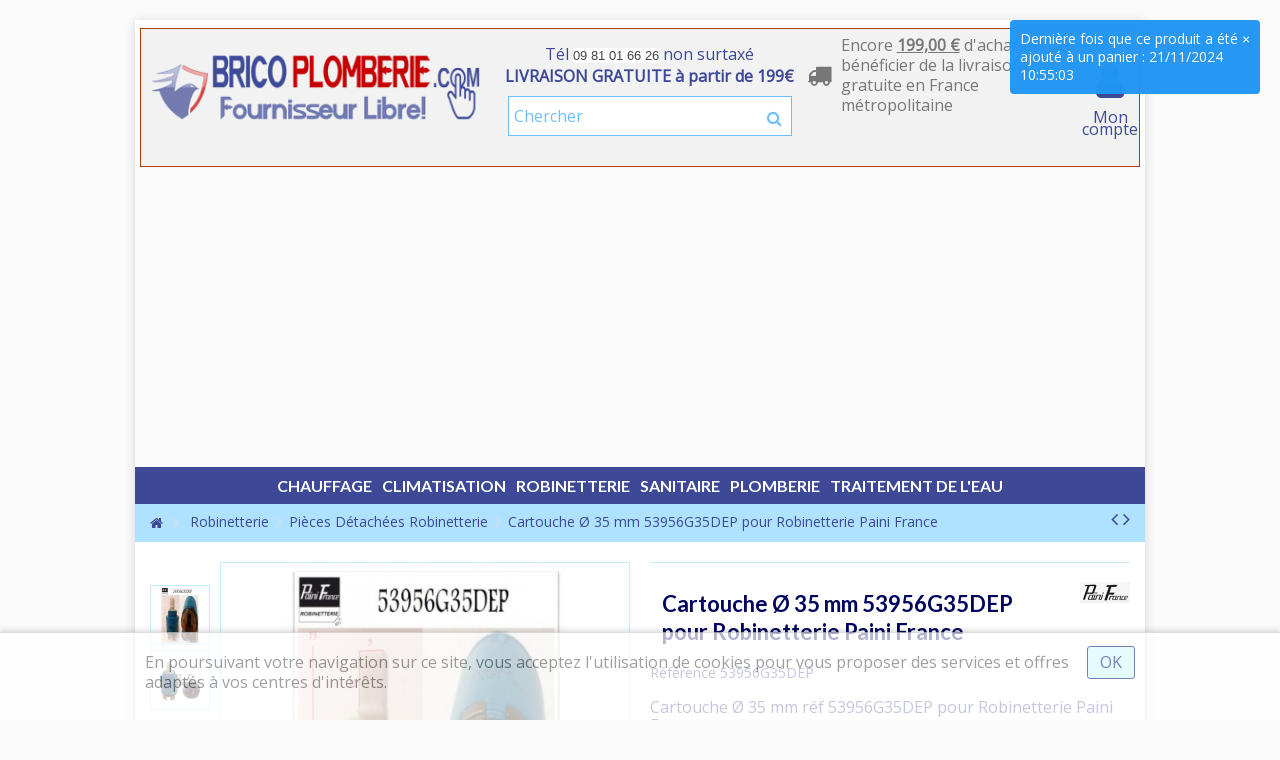

--- FILE ---
content_type: text/html; charset=utf-8
request_url: https://www.bricoplomberie.com/1834-cartouche-o-35-mm-53956g35dep-pour-robinetterie-paini-france.html
body_size: 19182
content:
<!DOCTYPE HTML> <!--[if lt IE 7]><html class="no-js lt-ie9 lt-ie8 lt-ie7" lang="fr-fr"><![endif]--> <!--[if IE 7]><html class="no-js lt-ie9 lt-ie8 ie7" lang="fr-fr"><![endif]--> <!--[if IE 8]><html class="no-js lt-ie9 ie8" lang="fr-fr"><![endif]--> <!--[if gt IE 8]><html class="no-js ie9" lang="fr-fr"><![endif]--><html lang="fr-fr"><head><meta charset="utf-8" /><title>Cartouche Ø 35 mm 53956G35DEP pour Robinetterie Paini France à Prix Fondu</title><meta name="description" content="Cartouche Ø 35 mm réf 53956G35DEP pour Robinetterie Paini France. Prix et info ici" /><meta name="generator" content="PrestaShop" /><meta name="robots" content="index,follow" /><meta name="viewport" content="initial-scale=1,user-scalable=no,maximum-scale=1,width=device-width"><meta name="apple-mobile-web-app-capable" content="yes" /><link rel="icon" type="image/vnd.microsoft.icon" href="/img/favicon.ico?1636557996" /><link rel="shortcut icon" type="image/x-icon" href="/img/favicon.ico?1636557996" /><link rel="stylesheet" href="https://www.bricoplomberie.com/themes/warehouse/cache/v_2283_585509e2e49e2112a5818c98d64d0e84_all.css" type="text/css" media="all" /><link rel="stylesheet" href="https://www.bricoplomberie.com/themes/warehouse/cache/v_2283_7594188f31029956b79080dad68c59f6_print.css" type="text/css" media="print" /> 
<script type="text/javascript" data-keepinline="true">// instantiate object
    var oGsr = {};
    var bt_msgs = {"delay":"You have not filled out a numeric for delay option","fbId":"You have not filled out a numeric for Facebook App ID option","fbsecret":"You have not filled out Facebook App Secret option","reviewDate":"You have not filled out the review's date","title":"You have not filled out the title","comment":"You have not filled out the comment","report":"You have not filled out the report comment","rating":"You have not selected the rating for the review","checkreview":"You have not selected one review","email":"You have not filled out your email","status":"You didn't select any status","vouchercode":"You have not filled out the voucher code","voucheramount":"You have left 0 as value for voucher's value","voucherminimum":"Minimum amount is not a numeric","vouchermaximum":"Maximum quantity is not a numeric","vouchervalidity":"You have left 0 as value for voucher's validity","importMatching":"You have not filled the number of columns out","reviewModerationTxt":{"1":"You have not filled out your legal text for using a moderation with language Fran\u00e7ais (French). Click on the language drop-down list in order to fill out the correct language field(s)."},"reviewModifyTxt":{"1":"You have not filled out your legal text for using a review modification tool with language Fran\u00e7ais (French). Click on the language drop-down list in order to fill out the correct language field(s)."},"emailTitle":{"1":"You have not filled out your title or text with language Fran\u00e7ais (French). Click on the language drop-down list in order to fill out the correct language field(s)."},"emaillCategory":{"1":"You have not filled out your category label with language Fran\u00e7ais (French). Click on the language drop-down list in order to fill out the correct language field(s)."},"emaillProduct":{"1":"You have not filled out your product label with language Fran\u00e7ais (French). Click on the language drop-down list in order to fill out the correct language field(s)."},"emaillSentence":{"1":"You have not filled out your custom body sentence with language Fran\u00e7ais (French). Click on the language drop-down list in order to fill out the correct language field(s)."}};
    var bt_sImgUrl = '/modules/gsnippetsreviews/views/img/';
    var bt_sWebService = '/modules/gsnippetsreviews/ws-gsnippetsreviews.php?bt_token=3fdf871f2d73a99a5cc5b70623982830';
    var sGsrModuleName = 'gsr';
    var bt_aFancyReviewForm = {};
    var bt_aFancyReviewTabForm = {};
    var bt_oScrollTo = {};
    bt_oScrollTo.execute = false;
    var bt_oUseSocialButton = {};
    bt_oUseSocialButton.run = false;
    var bt_oActivateReviewTab = {};
    bt_oActivateReviewTab.run = false;
    var bt_oDeactivateReviewTab = {};
    bt_oDeactivateReviewTab.run = false;
    var bt_aReviewReport = new Array();
    var bt_oCallback = {};
    bt_oCallback.run = false;
    var bt_aStarsRating = new Array();
    var bt_oBxSlider = {};
    bt_oBxSlider.run = false;</script><link rel="alternate" type="application/rss+xml" title="Cartouche Ø 35 mm 53956G35DEP pour Robinetterie Paini France à Prix Fondu" href="https://www.bricoplomberie.com/modules/feeder/rss.php?id_category=74&amp;orderby=date_upd&amp;orderway=desc" /><link rel="canonical" href="https://www.bricoplomberie.com/1834-cartouche-o-35-mm-53956g35dep-pour-robinetterie-paini-france.html"><link rel="alternate" href="https://www.bricoplomberie.com/1834-cartouche-o-35-mm-53956g35dep-pour-robinetterie-paini-france.html" hreflang="fr-fr"><link rel="alternate" href="https://www.bricoplomberie.com/1834-cartouche-o-35-mm-53956g35dep-pour-robinetterie-paini-france.html" hreflang="x-default"> <script data-keepinline>var tagManagerId = 'GTM-WM3XB2J';
        var optimizeId = '';
        var gtmTrackingFeatures = {"gua":{"trackingId":"UA-83689556-1","cookieDomain":"auto","sendLimit":25,"siteSpeedSampleRate":1,"anonymizeIp":1,"userIdFeature":1,"linkAttribution":1,"remarketingFeature":1,"merchantPrefix":"BP","merchantSuffix":"FR","merchantVariant":"v","businessDataFeature":1,"businessDataPrefix":"BP","businessDataVariant":"v","crossDomainList":"","allowLinker":true,"clientId":0,"dimensions":{"ecommProdId":1,"ecommPageType":2,"ecommTotalValue":3,"ecommCategory":4,"dynxItemId":5,"dynxItemId2":6,"dynxPageType":7,"dynxTotalValue":8}},"googleAds":{"trackingId":976273587,"conversionLabel":"8cZkCN2X0uEBELOBw9ED"},"bing":{"trackingId":""},"facebook":{"trackingId":"989777557821655","catalogPrefix":"","catalogSuffix":"","catalogVariant":""},"twitter":{"trackingId":""},"criteo":{"trackingId":""},"goals":{"signUp":0,"socialAction":0,"wishList":0,"coupon":0},"common":{"eventValues":{"signUpGoal":0,"socialAction":0,"wishList":0,"coupon":0},"cartAjax":1,"userId":null,"currencyCode":"EUR","langCode":"fr","countryCode":"FR","maxLapse":10,"signUpTypes":["new customer","guest customer"],"isNewSignUp":false,"isGuest":0,"hashedEmail":"","idShop":1,"token":"e707077e9dfb7cd731698b6e02ed0e98"}};
        var checkDoNotTrack = 1;
        var disableInternalTracking = 0;
        var dataLayer = window.dataLayer || [];
        var dimensions = new Object();
        var initDataLayer = new Object();
        var gaCreate = new Object();
        var doNotTrack = (
            window.doNotTrack == "1" ||
            navigator.doNotTrack == "yes" ||
            navigator.doNotTrack == "1" ||
            navigator.msDoNotTrack == "1"
        );

        if (typeof gtmTrackingFeatures === 'object' && !disableInternalTracking) {
            if (gtmTrackingFeatures.gua.trackingId) {
                initDataLayer.gua = {
                    'trackingId': gtmTrackingFeatures.gua.trackingId,
                    'cookieDomain': gtmTrackingFeatures.gua.cookieDomain,
                    'allowLinker':  gtmTrackingFeatures.gua.allowLinker,
                    'siteSpeedSampleRate': gtmTrackingFeatures.gua.siteSpeedSampleRate,
                    'anonymizeIp': gtmTrackingFeatures.gua.anonymizeIp,
                    'linkAttribution': gtmTrackingFeatures.gua.linkAttribution,
                };

                if (gtmTrackingFeatures.gua.remarketingFeature) {
                    // assign index dimensions
                    dimensions.ecommProdId = gtmTrackingFeatures.gua.dimensions.ecommProdId;
                    dimensions.ecommPageType = gtmTrackingFeatures.gua.dimensions.ecommPageType;
                    dimensions.ecommTotalValue = gtmTrackingFeatures.gua.dimensions.ecommTotalValue;
                    dimensions.ecommCategory = gtmTrackingFeatures.gua.dimensions.ecommCategory;
                }

                if (gtmTrackingFeatures.gua.businessDataFeature) {
                    // assign index dimensions
                    dimensions.dynxItemId = gtmTrackingFeatures.gua.dimensions.dynxItemId;
                    dimensions.dynxItemId2 = gtmTrackingFeatures.gua.dimensions.dynxItemId2;
                    dimensions.dynxPageType = gtmTrackingFeatures.gua.dimensions.dynxPageType;
                    dimensions.dynxTotalValue = gtmTrackingFeatures.gua.dimensions.dynxTotalValue;
                }

                // assign index dimensions to data layer
                initDataLayer.gua.dimensions = dimensions;

                if (gtmTrackingFeatures.gua.userIdFeature) {
                    initDataLayer.gua.userId = gtmTrackingFeatures.common.userId;
                }

                if (gtmTrackingFeatures.gua.crossDomainList) {
                    initDataLayer.gua.crossDomainList = gtmTrackingFeatures.gua.crossDomainList;
                }

                // prepare gaCreate with same configuration than GTM
                gaCreate = {
                    'trackingId': gtmTrackingFeatures.gua.trackingId,
                    'allowLinker': true,
                    'cookieDomain': gtmTrackingFeatures.gua.cookieDomain
                };
            }

            if (gtmTrackingFeatures.googleAds.trackingId) {
                initDataLayer.googleAds = {
                    'conversionId' : gtmTrackingFeatures.googleAds.trackingId,
                    'conversionLabel' : gtmTrackingFeatures.googleAds.conversionLabel
                };
            }

            if (gtmTrackingFeatures.bing.trackingId) {
                initDataLayer.bing = {
                    'trackingId': gtmTrackingFeatures.bing.trackingId
                };
            }

            if (gtmTrackingFeatures.facebook.trackingId) {
                initDataLayer.facebook = {
                    'trackingId': gtmTrackingFeatures.facebook.trackingId
                };
            }

            if (gtmTrackingFeatures.twitter.trackingId) {
                initDataLayer.twitter = {
                    'trackingId': gtmTrackingFeatures.twitter.trackingId
                };
            }

            if (gtmTrackingFeatures.criteo.trackingId) {
                initDataLayer.criteo = {
                    'trackingId': gtmTrackingFeatures.criteo.trackingId
                };
            }

            // init common values
            initDataLayer.common = {
                'hashedEmail': gtmTrackingFeatures.common.hashedEmail,
                'currency' : gtmTrackingFeatures.common.currencyCode,
                'langCode' : gtmTrackingFeatures.common.langCode,
                'countryCode' : gtmTrackingFeatures.common.countryCode,
                'referrer' : document.referrer,
                'siteType' : /iPad/.test(navigator.userAgent)?'t':/Mobile|iP(hone|od)|Android|BlackBerry|IEMobile|Silk/.test(navigator.userAgent)?'m':'d',
                'userAgent' : navigator.userAgent,
                'navigatorLang' : navigator.language,
                'doNotTrack' : (checkDoNotTrack && doNotTrack)
            };

            dataLayer.push(initDataLayer);
        }</script> <script data-keepinline>if (!disableInternalTracking) {
            
            (function (w, d, s, l, i) {
                w[l] = w[l] || [];
                w[l].push({'gtm.start': new Date().getTime(), event: 'gtm.js'});
                var f = d.getElementsByTagName(s)[0];
                var j = d.createElement(s), dl = l !== 'dataLayer' ? '&l=' + l : '';
                j.async = true;
                j.src = 'https://www.googletagmanager.com/gtm.js?id=' + i + dl;
                f.parentNode.insertBefore(j, f);
            })(window, document, 'script', 'dataLayer', tagManagerId);
            
        }</script> <link rel="stylesheet" href="https://fonts.googleapis.com/css2?family=Open+Sans&display=swap" type="text/css" media="all" /><link rel="stylesheet" href="https://fonts.googleapis.com/css2?family=Lato:wght@700&display=swap" type="text/css" media="all" /> <!--[if lt IE 9]> 
<script src="https://oss.maxcdn.com/libs/html5shiv/3.7.0/html5shiv.js"></script> 
<script src="https://oss.maxcdn.com/libs/respond.js/1.3.0/respond.min.js"></script> <![endif]--> <!--[if lte IE 9]> 
<script src="https://www.bricoplomberie.com/themes/warehouse/js/flexibility.js"></script> <![endif]--><meta property="og:title" content="Cartouche &Oslash; 35 mm 53956G35DEP pour Robinetterie Paini France &agrave; Prix Fondu"/><meta property="og:url" content="http://www.bricoplomberie.com/1834-cartouche-o-35-mm-53956g35dep-pour-robinetterie-paini-france.html"/><meta property="og:site_name" content="BRICO PLOMBERIE"/><meta property="og:description" content="Cartouche Ø 35 mm réf 53956G35DEP pour Robinetterie Paini France. Prix et info ici"><meta property="og:type" content="product"><meta property="og:image" content="https://www.bricoplomberie.com/8506-large_default/cartouche-o-35-mm-53956g35dep-pour-robinetterie-paini-france.jpg">    </head><body id="product" class="not-index product product-1834 product-cartouche-o-35-mm-53956g35dep-pour-robinetterie-paini-france category-74 category-pieces-detachees-robinetterie hide-left-column hide-right-column lang_fr "><div id="page"><div class="header-container alt-cart"> <header id="header"><div class="banner"><div class="container"><div class="row"></div></div></div><div><div class="container container-header"><div id="desktop-header" class="desktop-header"><div class="row"><div id="header_logo" class="col-xs-12 col-sm-4 "><a href="https://www.bricoplomberie.com/" title="BRICO PLOMBERIE"> <img class="logo img-responsive replace-2xlogo" src="https://www.bricoplomberie.com/img/bricoplomberie-logo-1630507620.jpg" width="350" height="88" alt="BRICO PLOMBERIE" /> </a></div><div id="search_block_top_content" class="col-xs-12 col-sm-4 "><div class="iqitsearch-inner"><p style="text-align:center;">Tél&nbsp;<span style="color:#444444;font-family:verdana, sans-serif;font-size:small;font-style:normal;font-weight:400;letter-spacing:normal;text-indent:0px;text-transform:none;word-spacing:0px;white-space:normal;background-color:#ffffff;float:none;">09 81 01 66 26</span> non surtaxé<br /><strong>LIVRAISON GRATUITE à partir de 199€</strong></p><div id="search_block_top" class="search_block_top issearchcontent iqit-search" ><form method="get" action="//www.bricoplomberie.com/recherche" id="searchbox"> <input type="hidden" name="controller" value="search" /> <input type="hidden" name="orderby" value="position" /> <input type="hidden" name="orderway" value="desc" /><div class="search_query_container "> <input type="hidden" name="search-cat-select" value="0" class="search-cat-select" /> <input class="search_query form-control" type="text" id="search_query_top" name="search_query" placeholder="Chercher" value="" /> <button type="submit" name="submit_search" class="button-search"> <span>Chercher</span> </button></div></form></div></div></div><div class="header_user_info col-xs-12 col-sm-4"> <a class="login" href="https://www.bricoplomberie.com/mon-compte" rel="nofollow" title="Identifiez-vous"> <i class="icon-signin"></i> Mon compte </a></div><div class="iqitfreedeliverycount iqitfreedeliverycount-detach hidden-detach clearfix "><div clas="fd-table"><div class="ifdc-icon fd-table-cell"><i class="icon icon-truck"></i></div><div class="ifdc-remaining fd-table-cell">Encore <span class="ifdc-remaining-price">199,00 €</span> d'achat pour bénéficier de la livraison gratuite en France métropolitaine</div></div></div></div></div><div class="mobile-condensed-header mobile-style mobile-style1 mobile-search-expanded"><div id="mh-sticky" class="not-sticked"><div class="mobile-main-wrapper"><div class="mobile-main-bar"><div class="mh-button mh-menu"> <span id="mh-menu"><i class="icon-reorder mh-icon"></i></span></div><div class="mh-button mh-search"> <span id="mh-search" data-mh-search="1"><i class="icon-search mh-icon"></i></span></div><div class="mobile-h-logo"> <a href="https://www.bricoplomberie.com/" title="BRICO PLOMBERIE"> <img class="logo img-responsive replace-2xlogo" src="https://www.bricoplomberie.com/img/bricoplomberie-logo-1630507620.jpg" width="350" height="88" alt="BRICO PLOMBERIE" /> </a></div><div class="mh-button mh-user"> <span id="mh-user"><i class="icon-user mh-icon "></i></span><div class="mh-drop"><p>Connectez-vous ou cr&eacute;ez un compte SVP</p><ul><li><a href="https://www.bricoplomberie.com/mon-compte" title="Connexion" rel="nofollow">Connexion / Inscription</a></li></ul></div></div></div></div><div class="mh-dropdowns"><div class="mh-drop mh-search-drop"><div class="search_block_top mh-search-module"><form method="get" action="//www.bricoplomberie.com/recherche"> <input type="hidden" name="controller" value="search" /> <input type="hidden" name="orderby" value="position" /> <input type="hidden" name="orderway" value="desc" /><div class="search_query_container "> <input type="hidden" name="search-cat-select" value="0" class="search-cat-select" /><input class="search_query form-control" type="text" name="search_query" placeholder="Chercher" value="" /></div> <button type="submit" name="submit_search" class="button-search"> <span>Chercher</span> </button></form></div></div></div></div></div></div></div><div class="fw-pseudo-wrapper"><div class="desktop-header"><div class="iqitmegamenu-wrapper col-xs-12 cbp-hor-width-0 clearfix"><div id="iqitmegamenu-horizontal" class="iqitmegamenu " role="navigation"><div class="container"> <nav id="cbp-hrmenu" class="cbp-hrmenu cbp-horizontal cbp-hrsub-narrow cbp-fade-slide-top cbp-submenu-notarrowed cbp-submenu-notarrowed cbp-menu-centered "><ul><li class="cbp-hrmenu-tab cbp-hrmenu-tab-2 "> <a href="https://www.bricoplomberie.com/3-chauffage" ><span class="cbp-tab-title"> Chauffage <i class="icon-angle-down cbp-submenu-aindicator"></i></span> <span class="cbp-triangle-container"><span class="cbp-triangle-top"></span><span class="cbp-triangle-top-back"></span></span> </a><div class="cbp-hrsub col-xs-3"><div class="cbp-hrsub-inner"><div class="row menu_row menu-element first_rows menu-element-id-1"><div class="col-xs-12 cbp-menu-column cbp-menu-element menu-element-id-2 " ><div class="cbp-menu-column-inner"><ul class="cbp-links cbp-category-tree"><li ><div class="cbp-category-link-w"><a href="https://www.bricoplomberie.com/4-chaudieres-gaz-a-condensation">Chaudières Gaz à Condensation</a></div></li><li ><div class="cbp-category-link-w"><a href="https://www.bricoplomberie.com/8-chaudieres-gaz-murales-basse-temperature">Chaudières Gaz Murales Basse Température</a></div></li><li ><div class="cbp-category-link-w"><a href="https://www.bricoplomberie.com/39-chauffe-eau-et-bain-a-gaz">Chauffe Eau et Bain à Gaz</a></div></li><li ><div class="cbp-category-link-w"><a href="https://www.bricoplomberie.com/21-accessoires-chauffage">Accessoires Chauffage</a></div></li></ul></div></div></div></div></div></li><li class="cbp-hrmenu-tab cbp-hrmenu-tab-4 "> <a href="https://www.bricoplomberie.com/12-climatisation" ><span class="cbp-tab-title"> Climatisation <i class="icon-angle-down cbp-submenu-aindicator"></i></span> <span class="cbp-triangle-container"><span class="cbp-triangle-top"></span><span class="cbp-triangle-top-back"></span></span> </a><div class="cbp-hrsub col-xs-2"><div class="cbp-hrsub-inner"><div class="row menu_row menu-element first_rows menu-element-id-1"><div class="col-xs-12 cbp-menu-column cbp-menu-element menu-element-id-2 " ><div class="cbp-menu-column-inner"><ul class="cbp-links cbp-category-tree"><li ><div class="cbp-category-link-w"><a href="https://www.bricoplomberie.com/22-pompes-a-chaleur-pac-air-eau">PAC Air / Eau</a></div></li><li ><div class="cbp-category-link-w"><a href="https://www.bricoplomberie.com/27-accessoires-clim">Accessoires Clim</a></div></li></ul></div></div></div></div></div></li><li class="cbp-hrmenu-tab cbp-hrmenu-tab-7 "> <a href="https://www.bricoplomberie.com/64-robinetterie" ><span class="cbp-tab-title"> Robinetterie <i class="icon-angle-down cbp-submenu-aindicator"></i></span> <span class="cbp-triangle-container"><span class="cbp-triangle-top"></span><span class="cbp-triangle-top-back"></span></span> </a><div class="cbp-hrsub col-xs-6"><div class="cbp-hrsub-inner"><div class="row menu_row menu-element first_rows menu-element-id-1"><div class="col-xs-4 cbp-menu-column cbp-menu-element menu-element-id-2 " ><div class="cbp-menu-column-inner"> <span class="cbp-column-title transition-300">Salle de Bain </span><ul class="cbp-links cbp-category-tree"><li ><div class="cbp-category-link-w"><a href="https://www.bricoplomberie.com/66-robinetterie-baignoire">Robinetterie Baignoire</a></div></li><li ><div class="cbp-category-link-w"><a href="https://www.bricoplomberie.com/67-robinetterie-douche">Robinetterie Douche</a></div></li><li ><div class="cbp-category-link-w"><a href="https://www.bricoplomberie.com/46-colonne-de-douche">Colonne de douche</a></div></li><li ><div class="cbp-category-link-w"><a href="https://www.bricoplomberie.com/93-barres-et-supports-de-douches">Barres et Supports de Douches</a></div></li><li ><div class="cbp-category-link-w"><a href="https://www.bricoplomberie.com/47-ensemble-de-douche-a-encastrer">Ensemble de Douche à Encastrer</a></div></li><li ><div class="cbp-category-link-w"><a href="https://www.bricoplomberie.com/57-colonnes-de-douche-avec-hydromassage">Colonnes de Douche avec Hydromassage</a></div></li><li ><div class="cbp-category-link-w"><a href="https://www.bricoplomberie.com/76-douchettes-tetes-et-pommes-de-douche">Douchettes, Têtes et Pommes de Douche</a></div></li><li ><div class="cbp-category-link-w"><a href="https://www.bricoplomberie.com/65-robinetterie-lavabo">Robinetterie Lavabo</a></div></li></ul></div></div><div class="col-xs-4 cbp-menu-column cbp-menu-element menu-element-id-3 " ><div class="cbp-menu-column-inner"> <span class="cbp-column-title transition-300">Autre Robinetterie </span><ul class="cbp-links cbp-category-tree"><li ><div class="cbp-category-link-w"><a href="https://www.bricoplomberie.com/68-robinetterie-bidet">Robinetterie Bidet</a></div></li><li ><div class="cbp-category-link-w"><a href="https://www.bricoplomberie.com/70-robinetterie-fontaine">Robinetterie Fontaine</a></div></li><li ><div class="cbp-category-link-w"><a href="https://www.bricoplomberie.com/69-robinetterie-lave-mains">Robinetterie Lave Mains</a></div></li><li ><div class="cbp-category-link-w"><a href="https://www.bricoplomberie.com/32-robinetterie-cuisine">Robinetterie Cuisine</a></div></li><li ><div class="cbp-category-link-w"><a href="https://www.bricoplomberie.com/98-douchettes-wc-toilettes-hygieniques">Douchettes WC Toilettes Hygiéniques</a></div></li></ul></div></div><div class="col-xs-4 cbp-menu-column cbp-menu-element menu-element-id-4 " ><div class="cbp-menu-column-inner"> <span class="cbp-column-title transition-300">Divers </span><ul class="cbp-links cbp-category-tree"><li ><div class="cbp-category-link-w"><a href="https://www.bricoplomberie.com/74-pieces-detachees-robinetterie">Pièces Détachées Robinetterie</a></div></li><li ><div class="cbp-category-link-w"><a href="https://www.bricoplomberie.com/103-bondes-vidages-et-siphons">Bondes, Vidages et Siphons</a></div></li></ul></div></div></div></div></div></li><li class="cbp-hrmenu-tab cbp-hrmenu-tab-27 "> <a href="https://www.bricoplomberie.com/13-cuisine-salle-de-bains-et-sanitaire" ><span class="cbp-tab-title"> Sanitaire <i class="icon-angle-down cbp-submenu-aindicator"></i></span> <span class="cbp-triangle-container"><span class="cbp-triangle-top"></span><span class="cbp-triangle-top-back"></span></span> </a><div class="cbp-hrsub col-xs-3"><div class="cbp-hrsub-inner"><div class="row menu_row menu-element first_rows menu-element-id-1"><div class="col-xs-12 cbp-menu-column cbp-menu-element menu-element-id-3 " ><div class="cbp-menu-column-inner"> <a href="https://www.bricoplomberie.com/90-douche" class="cbp-column-title">Douche </a><ul class="cbp-links cbp-category-tree"><li ><div class="cbp-category-link-w"><a href="https://www.bricoplomberie.com/78-portes-et-parois-de-douche">Portes et Parois de Douche</a></div></li><li ><div class="cbp-category-link-w"><a href="https://www.bricoplomberie.com/95-douche-accessoires-et-consommables">Douche : Accessoires et Consommables</a></div></li></ul><div class="row menu_row menu-element menu-element-id-4"><div class="col-xs-12 cbp-menu-column cbp-menu-element menu-element-id-5 " ><div class="cbp-menu-column-inner"> <a href="https://www.bricoplomberie.com/71-wc" class="cbp-column-title">WC </a><ul class="cbp-links cbp-category-tree"><li ><div class="cbp-category-link-w"><a href="https://www.bricoplomberie.com/30-pack-wc-sol-suspendu">Pack WC Sol / Suspendu</a></div></li><li ><div class="cbp-category-link-w"><a href="https://www.bricoplomberie.com/72-cuvette-supendue">Cuvette Supendue</a></div></li><li ><div class="cbp-category-link-w"><a href="https://www.bricoplomberie.com/92-bati-supports-wc-suspendu">Bâti-Supports WC Suspendu</a></div></li><li ><div class="cbp-category-link-w"><a href="https://www.bricoplomberie.com/89-broyeurs-et-sanibroyeurs">Broyeurs et Sanibroyeurs</a></div></li><li ><div class="cbp-category-link-w"><a href="https://www.bricoplomberie.com/63-accessoires-wc">Accessoires WC</a></div></li></ul></div></div></div><div class="row menu_row menu-element menu-element-id-6"><div class="col-xs-12 cbp-menu-column cbp-menu-element menu-element-id-8 " ><div class="cbp-menu-column-inner"> <span class="cbp-column-title transition-300">Divers </span><ul class="cbp-links cbp-category-tree"><li ><div class="cbp-category-link-w"><a href="https://www.bricoplomberie.com/80-equipements-pmr-confort-et-securite-sanitaire">Equipements PMR, Confort et Sécurité</a></div></li><li ><div class="cbp-category-link-w"><a href="https://www.bricoplomberie.com/94-accessoires-cuisine-salle-de-bain-et-sanitaire">Accessoires Cuisine, Salle de Bain et Sanitaire</a></div></li><li ><div class="cbp-category-link-w"><a href="https://www.bricoplomberie.com/103-bondes-vidages-et-siphons">Bondes, Vidages et Siphons</a></div></li></ul></div></div></div></div></div></div></div></div></li><li class="cbp-hrmenu-tab cbp-hrmenu-tab-10 "> <a href="https://www.bricoplomberie.com/16-plomberie" ><span class="cbp-tab-title"> Plomberie <i class="icon-angle-down cbp-submenu-aindicator"></i></span> <span class="cbp-triangle-container"><span class="cbp-triangle-top"></span><span class="cbp-triangle-top-back"></span></span> </a><div class="cbp-hrsub col-xs-3"><div class="cbp-hrsub-inner"><div class="row menu_row menu-element first_rows menu-element-id-1"><div class="col-xs-12 cbp-menu-column cbp-menu-element menu-element-id-2 " ><div class="cbp-menu-column-inner"><ul class="cbp-links cbp-category-tree"><li ><div class="cbp-category-link-w"><a href="https://www.bricoplomberie.com/103-bondes-vidages-et-siphons">Bondes, Vidages et Siphons</a></div></li><li ><div class="cbp-category-link-w"><a href="https://www.bricoplomberie.com/37-raccords-pe-x-multicouches-a-sertir">Raccords Multicouches à Sertir</a></div></li><li ><div class="cbp-category-link-w"><a href="https://www.bricoplomberie.com/34-raccords-per">Raccords PER</a></div></li><li ><div class="cbp-category-link-w"><a href="https://www.bricoplomberie.com/17-outillage">Outillage</a></div></li></ul></div></div></div></div></div></li><li class="cbp-hrmenu-tab cbp-hrmenu-tab-25 "> <a href="https://www.bricoplomberie.com/91-traitement-de-l-eau" ><span class="cbp-tab-title"> Traitement de l'Eau <i class="icon-angle-down cbp-submenu-aindicator"></i></span> <span class="cbp-triangle-container"><span class="cbp-triangle-top"></span><span class="cbp-triangle-top-back"></span></span> </a><div class="cbp-hrsub col-xs-2"><div class="cbp-hrsub-inner"><div class="row menu_row menu-element first_rows menu-element-id-1"><div class="col-xs-12 cbp-menu-column cbp-menu-element menu-element-id-2 " ><div class="cbp-menu-column-inner"><ul class="cbp-links cbp-category-tree"><li ><div class="cbp-category-link-w"><a href="https://www.bricoplomberie.com/43-filtration">Filtration</a></div></li><li ><div class="cbp-category-link-w"><a href="https://www.bricoplomberie.com/59-forage-puisage">Forage / Puisage</a></div></li><li ><div class="cbp-category-link-w"><a href="https://www.bricoplomberie.com/60-pompes-a-eau">Pompes à Eau</a></div></li><li ><div class="cbp-category-link-w"><a href="https://www.bricoplomberie.com/61-cuves-et-reservoirs">Cuves et Réservoirs</a></div></li></ul></div></div></div></div></div></li></ul> </nav></div><div id="iqitmegamenu-mobile"><div id="iqitmegamenu-shower" class="clearfix"><div class="container"><div class="iqitmegamenu-icon"><i class="icon-reorder"></i></div> <span>Menu</span></div></div><div class="cbp-mobilesubmenu"><div class="container"><ul id="iqitmegamenu-accordion" class="cbp-spmenu cbp-spmenu-vertical cbp-spmenu-left"><li id="cbp-close-mobile"><i class="icon-chevron-left"></i> Masquer</li><li><a href="https://www.bricoplomberie.com/3-chauffage" title="Chauffage">Chauffage</a><ul><li><a href="https://www.bricoplomberie.com/4-chaudieres-gaz-a-condensation" title="Chaudières Gaz à Condensation">Chaudières Gaz à Condensation</a></li><li><a href="https://www.bricoplomberie.com/8-chaudieres-gaz-murales-basse-temperature" title="Chaudières Gaz Murales Basse Température">Chaudières Gaz Murales Basse Température</a></li><li><a href="https://www.bricoplomberie.com/39-chauffe-eau-et-bain-a-gaz" title="Chauffe Eau et Bain à Gaz">Chauffe Eau et Bain à Gaz</a></li><li><a href="https://www.bricoplomberie.com/21-accessoires-chauffage" title="Accessoires Chauffage">Accessoires Chauffage</a></li></ul></li><li><a href="https://www.bricoplomberie.com/12-climatisation" title="Climatisation">Climatisation</a><ul><li><a href="https://www.bricoplomberie.com/22-pompes-a-chaleur-pac-air-eau" title="PAC Air / Eau">PAC Air / Eau</a></li><li><a href="https://www.bricoplomberie.com/27-accessoires-clim" title="Accessoires Clim">Accessoires Clim</a></li></ul></li><li><a href="https://www.bricoplomberie.com/64-robinetterie" title="Robinetterie">Robinetterie</a><ul><li><a href="https://www.bricoplomberie.com/66-robinetterie-baignoire" title="Robinetterie Baignoire">Robinetterie Baignoire</a></li><li><a href="https://www.bricoplomberie.com/68-robinetterie-bidet" title="Robinetterie Bidet">Robinetterie Bidet</a></li><li><a href="https://www.bricoplomberie.com/67-robinetterie-douche" title="Robinetterie Douche">Robinetterie Douche</a></li><li><a href="https://www.bricoplomberie.com/70-robinetterie-fontaine" title="Robinetterie Fontaine">Robinetterie Fontaine</a></li><li><a href="https://www.bricoplomberie.com/65-robinetterie-lavabo" title="Robinetterie Lavabo">Robinetterie Lavabo</a></li><li><a href="https://www.bricoplomberie.com/69-robinetterie-lave-mains" title="Robinetterie Lave Mains">Robinetterie Lave Mains</a></li><li><a href="https://www.bricoplomberie.com/58-mitigeur-robinet-paini-france-robinetterie-pour-salle-de-bains" title="Mitigeur Robinet Paini France Robinetterie pour Salle de Bains">Mitigeur Robinet Paini France Robinetterie pour Salle de Bains</a></li><li><a href="https://www.bricoplomberie.com/74-pieces-detachees-robinetterie" title="Pièces Détachées Robinetterie">Pièces Détachées Robinetterie</a></li><li><a href="https://www.bricoplomberie.com/48-robinetterie-salle-de-bains" title="Robinetterie Salle de Bains">Robinetterie Salle de Bains</a></li><li><a href="https://www.bricoplomberie.com/32-robinetterie-cuisine" title="Robinetterie Cuisine">Robinetterie Cuisine</a></li><li><a href="https://www.bricoplomberie.com/98-douchettes-wc-toilettes-hygieniques" title="Douchettes WC Toilettes Hygiéniques">Douchettes WC Toilettes Hygiéniques</a></li><li><a href="https://www.bricoplomberie.com/103-bondes-vidages-et-siphons" title="Bondes, Vidages et Siphons">Bondes, Vidages et Siphons</a></li></ul></li><li><a href="https://www.bricoplomberie.com/13-sanitaire" title="Sanitaire">Sanitaire</a><ul><li><a href="https://www.bricoplomberie.com/90-douche" title="Douche">Douche</a></li><li><a href="https://www.bricoplomberie.com/80-equipements-pmr-confort-et-securite-sanitaire" title="Equipements PMR, Confort et Sécurité">Equipements PMR, Confort et Sécurité</a></li><li><a href="https://www.bricoplomberie.com/49-plomberie-accessoires-et-consommables" title="Plomberie : Accessoires et Consommables">Plomberie : Accessoires et Consommables</a></li><li><a href="https://www.bricoplomberie.com/71-wc" title="WC">WC</a></li><li><a href="https://www.bricoplomberie.com/94-accessoires-cuisine-salle-de-bain-et-sanitaire" title="Accessoires Cuisine, Salle de Bain et Sanitaire">Accessoires Cuisine, Salle de Bain et Sanitaire</a></li></ul></li><li><a href="https://www.bricoplomberie.com/91-traitement-de-l-eau" title="Traitement de l'Eau">Traitement de l'Eau</a><ul><li><a href="https://www.bricoplomberie.com/43-filtration" title="Filtration">Filtration</a></li><li><a href="https://www.bricoplomberie.com/59-forage-puisage" title="Forage / Puisage">Forage / Puisage</a></li><li><a href="https://www.bricoplomberie.com/60-pompes-a-eau" title="Pompes à Eau">Pompes à Eau</a></li><li><a href="https://www.bricoplomberie.com/61-cuves-et-reservoirs" title="Cuves et Réservoirs">Cuves et Réservoirs</a></li></ul></li><li><a href="https://www.bricoplomberie.com/16-plomberie" title="Plomberie">Plomberie</a><ul><li><a href="https://www.bricoplomberie.com/37-raccords-pe-x-multicouches-a-sertir" title="Raccords Multicouches à Sertir">Raccords Multicouches à Sertir</a></li><li><a href="https://www.bricoplomberie.com/34-raccords-per" title="Raccords PER">Raccords PER</a></li></ul></li><li><a href="https://www.bricoplomberie.com/17-outillage" title="Outillage">Outillage</a></li></ul></div></div><div id="cbp-spmenu-overlay" class="cbp-spmenu-overlay"></div></div></div></div></div></div> </header></div><div class="breadcrumb clearfix fullwidth-breadcrumb"><div class="container"> <a class="home" href="https://www.bricoplomberie.com/" title="Retour &agrave; Accueil"><i class="icon-home"></i></a> <span class="navigation-pipe">&gt;</span> <span itemscope itemtype="https://schema.org/BreadcrumbList" class="navigation_page"><span itemprop="itemListElement" itemscope itemtype="https://schema.org/ListItem"><a itemprop="item" href="https://www.bricoplomberie.com/64-robinetterie" title="Robinetterie" ><span itemprop="name">Robinetterie</span></a></span><span class="navigation-pipe">></span><span itemprop="itemListElement" itemscope itemtype="https://schema.org/ListItem"><a itemprop="item" href="https://www.bricoplomberie.com/74-pieces-detachees-robinetterie" title="Pi&egrave;ces D&eacute;tach&eacute;es Robinetterie" ><span itemprop="name">Pi&egrave;ces D&eacute;tach&eacute;es Robinetterie</span></a></span><span class="navigation-pipe">></span>Cartouche Ø 35 mm 53956G35DEP pour Robinetterie Paini France</span><div id="productsnavpn" class="pull-right"> <a href="https://www.bricoplomberie.com/1832-cartouche-o-35-mm-16000007-pour-robinetterie-paini-france.html" title="Previous product"> <i class="icon-angle-left"></i> </a> <a href="https://www.bricoplomberie.com/1835-cartouche-o-35-mm-53956g35ep-pour-robinetterie-paini-france.html" title="Next product"> <i class="icon-angle-right"></i> </a></div></div></div><div class="columns-container"><div id="columns" class="container"><div class="fw-pseudo-wrapper"></div><div class="row content-inner"><div id="center_column" class="center_column col-xs-12 col-sm-12 col-sm-push-0"><div itemscope itemtype="https://schema.org/Product"><meta itemprop="url" content="https://www.bricoplomberie.com/1834-cartouche-o-35-mm-53956g35dep-pour-robinetterie-paini-france.html"><div class="primary_block row"><div class="pb-left-column col-xs-12 col-md-6 col-lg-6 left-thumbs"><div id="all-images-ww"><div id="all-images-wrapper" class="left-thumbs-table"><div id="closezoom"><i class="icon icon-close"></i></div><div id="taptozoom"> <button class="btn btn-default button button-medium exclusive"> <span> Appuyez ou survolez pour zoomer </span> </button></div><div id="image-block" class="clearfix"> <button type="button" data-role="next" class="slick-next slick-arrow" aria-label="Suivant" role="button" style="display: block;">Suivant</button> <button type="button" data-role="prev" class="slick-prev slick-arrow" aria-label="Pr&eacute;c&eacute;dent" role="button" style="display: block;">Pr&eacute;c&eacute;dent</button> <span id="view_full_size" class="easyzoom easyzoom--overlay easyzoom--with-thumbnails"> <a class="jqzoom" title="Cartouche Ø 35 mm 53956G35DEP pour Robinetterie Paini France" rel="gal1" href="https://www.bricoplomberie.com/8506-thickbox_default/cartouche-o-35-mm-53956g35dep-pour-robinetterie-paini-france.jpg"> <img itemprop="image" src="https://www.bricoplomberie.com/8506-large_default/cartouche-o-35-mm-53956g35dep-pour-robinetterie-paini-france.jpg" title="Cartouche Ø 35 mm 53956G35DEP pour Robinetterie Paini France" alt="Cartouche Ø 35 mm 53956G35DEP pour Robinetterie Paini France" width="458" height="458" /> </a> </span> <span id="view_full_size_button" class="span_link circle-rounded-ui"> <i class="icon icon-arrows-alt"></i> <span>D&eacute;velopper</span> </span></div><div id="views_block" class="clearfix "><div id="thumbs_list"><ul id="thumbs_list_frame"><li id="thumbnail_8506"> <a href="javascript:void(0);" rel="{gallery: 'gal1', smallimage: 'https://www.bricoplomberie.com/8506-large_default/cartouche-o-35-mm-53956g35dep-pour-robinetterie-paini-france.jpg',largeimage: 'https://www.bricoplomberie.com/8506-thickbox_default/cartouche-o-35-mm-53956g35dep-pour-robinetterie-paini-france.jpg'}" class=" shown" title="Cartouche Ø 35 mm 53956G35DEP pour Robinetterie Paini France"> <img class="img-responsive" id="thumb_8506" src="https://www.bricoplomberie.com/8506-small_default/cartouche-o-35-mm-53956g35dep-pour-robinetterie-paini-france.jpg" alt="Cartouche Ø 35 mm 53956G35DEP pour Robinetterie Paini France" title="Cartouche Ø 35 mm 53956G35DEP pour Robinetterie Paini France" itemprop="image" height="100" width="100" /> </a></li><li id="thumbnail_13403"> <a href="javascript:void(0);" rel="{gallery: 'gal1', smallimage: 'https://www.bricoplomberie.com/13403-large_default/cartouche-o-35-mm-53956g35dep-pour-robinetterie-paini-france.jpg',largeimage: 'https://www.bricoplomberie.com/13403-thickbox_default/cartouche-o-35-mm-53956g35dep-pour-robinetterie-paini-france.jpg'}" title="Cartouche Ø 35 mm 53956G35DEP pour Robinetterie Paini France"> <img class="img-responsive" id="thumb_13403" src="https://www.bricoplomberie.com/13403-small_default/cartouche-o-35-mm-53956g35dep-pour-robinetterie-paini-france.jpg" alt="Cartouche Ø 35 mm 53956G35DEP pour Robinetterie Paini France" title="Cartouche Ø 35 mm 53956G35DEP pour Robinetterie Paini France" itemprop="image" height="100" width="100" /> </a></li></ul></div></div></div></div><p class="resetimg clear no-print"> <span id="wrapResetImages" style="display: none;"> <a href="https://www.bricoplomberie.com/1834-cartouche-o-35-mm-53956g35dep-pour-robinetterie-paini-france.html" data-id="resetImages"> <i class="icon-repeat"></i> Afficher toutes les images </a> </span></p><ul id="usefull_link_block" class="clearfix no-print"></ul></div><div class="pb-center-column col-xs-12 col-md-6 col-lg-6"><div class="product-title"><h1 itemprop="name">Cartouche Ø 35 mm 53956G35DEP pour Robinetterie Paini France</h1><a href="https://www.bricoplomberie.com/28_paini-france-robinetterie" title="Tous les produits de ce fabricant"> <span style="display: none" itemprop="brand">Paini France Robinetterie</span> <img class="imglog" alt="Paini France Robinetterie" src="https://www.bricoplomberie.com/img/m/28-mf_image2.jpg" /></a><p id="product_reference"> <label>R&eacute;f&eacute;rence </label> <span class="editable" itemprop="sku" content="53956G35DEP">53956G35DEP</span></p><p id="product_condition"> <label>Etat </label><link itemprop="itemCondition" href="https://schema.org/NewCondition"/> <span class="editable">Nouveau</span></p></div><div id="short_description_block"><div id="short_description_content" class="rte align_justify" itemprop="description"><p>Cartouche Ø 35 mm réf 53956G35DEP pour Robinetterie Paini France</p></div><p class="buttons_bottom_block"> <a href="#descriptionContent" class="btn btn-default"> Plus de d&eacute;tails </a></p></div><div class="available-box"><p id="availability_statut" style="display: none;"> <span id="availability_value" class="label label-warning">Livré en 10 à 15 jours</span></p><p class="warning_inline" id="last_quantities" style="display: none" >Attention : derni&egrave;res pi&egrave;ces disponibles !</p><p id="availability_date" style="display: none;"> <span id="availability_date_label">Date de disponibilit&eacute;:</span> <span id="availability_date_value"></span></p><div id="oosHook"></div></div><form id="buy_block" action="https://www.bricoplomberie.com/panier" method="post"><p class="hidden"> <input type="hidden" name="token" value="7aaaad05054f30fe50c9488e09bd00e0" /> <input type="hidden" name="id_product" value="1834" id="product_page_product_id" /> <input type="hidden" name="add" value="1" /> <input type="hidden" name="id_product_attribute" id="idCombination" value="" /></p><div class="box-info-product"><div class="product_attributes hidden clearfix"></div><div class="box-cart-bottom clearfix unvisible"><div class="price-countdown-wrapper"><div class="price-countdown price-countdown-product" style="display: none;" > <strong class="price-countdown-title"><i class="icon icon-hourglass-start faa-tada animated"></i> Fin Promo dans:</strong><div class="count-down-timer" data-countdown=""></div></div></div><div class="content_prices clearfix"><div class="clear"></div></div><div class="add_to_cart_container unvisible"><p id="add_to_cart" class="buttons_bottom_block no-print"> <button type="submit" name="Submit" class="exclusive"> <span>Commander</span> </button></p></div><p id="minimal_quantity_wanted_p" style="display: none;"> La quantit&eacute; minimale de commande pour ce produit est <b id="minimal_quantity_label">1</b></div></div><div class="more_buttons_bottom_block no-print"><div class="additional_button no-print"> <a href="javascript:print();" class="print"> Imprimer </a></div><div id="gsr" class="productAction average-heading"><div class="clear"></div><p class="average-heading-title padding-left-15"><i class="icon-star-empty"></i> <strong>Notes et avis clients</strong></p><div><div class="display-review padding-left-right"><div class="pull-left"> <span class="left default-text">Gagnez un bon de réduction en étant la 1ère personne </span><div class="clr_0"></div><span class="left default-text">a poster un avis</span></div></div><div class="clr_5"></div><div class="text-center"> <a class="btn btn-default fancybox.ajax" id="bt_btn-review-form" href="/modules/gsnippetsreviews/ws-gsnippetsreviews.php?bt_token=3fdf871f2d73a99a5cc5b70623982830&sAction=display&sType=review&iPId=1834&iCId=0&sURI=%2F1834-cartouche-o-35-mm-53956g35dep-pour-robinetterie-paini-france.html&btKey=c379675408f070648bc726da8a9e5e64" rel="nofollow"><i class="icon-pencil"></i> Evaluez-le</a></div><div class="clr_0"></div></div></div>  </div></form><div class="iqitfreedeliverycount iqitfreedeliverycount-product clearfix "><div clas="fd-table"><div class="ifdc-icon fd-table-cell"><i class="icon icon-truck"></i></div><div class="ifdc-remaining fd-table-cell">Encore <span class="ifdc-remaining-price">199,00 €</span> d'achat pour bénéficier de la livraison gratuite en France métropolitaine</div></div></div><p id="loyalty" class="clearfix align_justify"> En achetant ce produit vous pouvez gagner jusqu'à <b><span id="loyalty_points">5</span> points de fidélité</b>. Votre panier totalisera <b><span id="total_loyalty_points">5</span> points</b> pouvant être transformé(s) en un bon de réduction de <span id="loyalty_price">2,00 €</span>.</p></div></div> <a name="descriptionContent"></a><a name="tabs-ett"></a><div class="product-tabs-container"> <section class="page-product-box" id="descriptionTab"><h3 class="page-product-heading">Pr&eacute;sentation</h3><div class="rte"><p>Cartouche Ø 35 mm réf 53956G35DEP pour Robinetterie Paini France<br /> <br /> Cartouche mécanique à disque céramique<br /> Hauteur totale : 73 mm • Cartouche Ø 35 mm<br /> <br /> 53956G35DEP - Cartouche C3 Energy saving</p></div> </section> <section class="page-product-box" id="descriptionTab"><h3 class="page-product-heading">Fiche technique</h3><table class="table-data-sheet"><tr class="odd"><td>Usage</td><td>Eau Chaude</td></tr><tr class="even"><td>Type de Robinetterie</td><td>Mécanique</td></tr><tr class="odd"><td>Type de Pièce Détachée</td><td>Cartouche</td></tr><tr class="even"><td>Colisage</td><td>1</td></tr></table> </section><div id="idTab9999" class="page-product-box tab-pane"> <a name="anchorReview" id="anchorReview"></a><div id="gsr" class="rte"><p class="align_center"> <a class="fancybox.ajax" id="reviewTabForm" href="/modules/gsnippetsreviews/ws-gsnippetsreviews.php?bt_token=3fdf871f2d73a99a5cc5b70623982830&sAction=display&sType=review&iPId=1834&iCId=0&sURI=%2F1834-cartouche-o-35-mm-53956g35dep-pour-robinetterie-paini-france.html&btKey=c379675408f070648bc726da8a9e5e64" rel="nofollow">Donnez votre avis !</a></p>  </div></div></div><section class="page-product-box flexslider_carousel_block blockproductscategory"><h3 class="productscategory_h3 page-product-heading"> 30 autres produits dans la même catégorie :</h3><div class="block_content"><div id="category_products_slider" ><div class="slick_carousel slick_carousel_defaultp slick_carousel_style " ><div class="ajax_block_product first_item " data-id-product="1817" data-id-product-attribute="0"><div class="product-container"><div class="product-image-container"> <a class="product_img_link" href="https://www.bricoplomberie.com/1817-cartouche-o-40-mm-g40nfc3-pour-robinetterie-paini-france.html" title="Cartouche Ø 40 mm G40NFC3 pour Robinetterie Paini France" > <img class="replace-2x img-responsive lazy img_0 img_1e" data-lazy="https://www.bricoplomberie.com/8489-home_default/cartouche-o-40-mm-g40nfc3-pour-robinetterie-paini-france.jpg" src="https://www.bricoplomberie.com/themes/warehouse/img/blank.gif" alt="Cartouche Ø 40 mm G40NFC3 pour Robinetterie Paini France"/> </a><div class="product-flags"></div><div class="functional-buttons functional-buttons-grid clearfix"></div></div><h5 class="product-name-container"> <a class="product-name" href="https://www.bricoplomberie.com/1817-cartouche-o-40-mm-g40nfc3-pour-robinetterie-paini-france.html" title="Cartouche Ø 40 mm G40NFC3 pour Robinetterie Paini France" > Cartouche Ø 40 mm G40NFC3 pour Robinetterie Paini France </a></h5> <span class="product-reference">G40NFC3</span><div id="gsr-review-list" class="gsr-text-center gsr-review-stars-1611"><div class="gsr-col-lg-12 gsr-text-center bg-white"><div class="gsr-col-lg-12 gsr-text-center rating-star-yellow gsr-stars-padding-left-20"> <input type="radio" value="1" /><label class=" list-front rating-star-size-100" for="rating1" title="1"></label> <input type="radio" value="2" /><label class=" list-front rating-star-size-100" for="rating2" title="2"></label> <input type="radio" value="3" /><label class=" list-front rating-star-size-100" for="rating3" title="3"></label> <input type="radio" value="4" /><label class=" list-front rating-star-size-100" for="rating4" title="4"></label> <input type="radio" value="5" /><label class=" list-front rating-star-size-100" for="rating5" title="5"></label></div><div class="col-lg-12 gsr-text-center"><a href="https://www.bricoplomberie.com/1817-cartouche-o-40-mm-g40nfc3-pour-robinetterie-paini-france.html?open=1" class="gsr-no-underline gsr-side-text-11">Notez ce produit !</a></div></div></div><div class="gsr-clr_20"></div><div class="button-container"> <a class="button lnk_view btn" href="https://www.bricoplomberie.com/1817-cartouche-o-40-mm-g40nfc3-pour-robinetterie-paini-france.html" title="Voir"> <span>Plus</span> </a></div></div></div><div class="ajax_block_product item " data-id-product="1819" data-id-product-attribute="0"><div class="product-container"><div class="product-image-container"> <a class="product_img_link" href="https://www.bricoplomberie.com/1819-cartouche-o-25-mm-16000043-pour-robinetterie-paini-france.html" title="Cartouche Ø 25 mm 16000043 pour Robinetterie Paini France" > <img class="replace-2x img-responsive lazy img_0 img_1e" data-lazy="https://www.bricoplomberie.com/8491-home_default/cartouche-o-25-mm-16000043-pour-robinetterie-paini-france.jpg" src="https://www.bricoplomberie.com/themes/warehouse/img/blank.gif" alt="Cartouche Ø 25 mm 16000043 pour Robinetterie Paini France"/> </a><div class="product-flags"></div><div class="functional-buttons functional-buttons-grid clearfix"></div></div><h5 class="product-name-container"> <a class="product-name" href="https://www.bricoplomberie.com/1819-cartouche-o-25-mm-16000043-pour-robinetterie-paini-france.html" title="Cartouche Ø 25 mm 16000043 pour Robinetterie Paini France" > Cartouche Ø 25 mm 16000043 pour Robinetterie Paini France </a></h5> <span class="product-reference">16000043</span><div id="gsr-review-list" class="gsr-text-center gsr-review-stars-1611"><div class="gsr-col-lg-12 gsr-text-center bg-white"><div class="gsr-col-lg-12 gsr-text-center rating-star-yellow gsr-stars-padding-left-20"> <input type="radio" value="1" /><label class=" list-front rating-star-size-100" for="rating1" title="1"></label> <input type="radio" value="2" /><label class=" list-front rating-star-size-100" for="rating2" title="2"></label> <input type="radio" value="3" /><label class=" list-front rating-star-size-100" for="rating3" title="3"></label> <input type="radio" value="4" /><label class=" list-front rating-star-size-100" for="rating4" title="4"></label> <input type="radio" value="5" /><label class=" list-front rating-star-size-100" for="rating5" title="5"></label></div><div class="col-lg-12 gsr-text-center"><a href="https://www.bricoplomberie.com/1819-cartouche-o-25-mm-16000043-pour-robinetterie-paini-france.html?open=1" class="gsr-no-underline gsr-side-text-11">Notez ce produit !</a></div></div></div><div class="gsr-clr_20"></div><div class="button-container"> <a class="button lnk_view btn" href="https://www.bricoplomberie.com/1819-cartouche-o-25-mm-16000043-pour-robinetterie-paini-france.html" title="Voir"> <span>Plus</span> </a></div></div></div><div class="ajax_block_product item " data-id-product="1820" data-id-product-attribute="0"><div class="product-container"><div class="product-image-container"> <a class="product_img_link" href="https://www.bricoplomberie.com/1820-cartouche-o-25-mm-16000212-pour-robinetterie-paini-france.html" title="Cartouche Ø 25 mm 16000212 pour Robinetterie Paini France" > <img class="replace-2x img-responsive lazy img_0 img_1e" data-lazy="https://www.bricoplomberie.com/8492-home_default/cartouche-o-25-mm-16000212-pour-robinetterie-paini-france.jpg" src="https://www.bricoplomberie.com/themes/warehouse/img/blank.gif" alt="Cartouche Ø 25 mm 16000212 pour Robinetterie Paini France"/> </a><div class="product-flags"></div><div class="functional-buttons functional-buttons-grid clearfix"></div></div><h5 class="product-name-container"> <a class="product-name" href="https://www.bricoplomberie.com/1820-cartouche-o-25-mm-16000212-pour-robinetterie-paini-france.html" title="Cartouche Ø 25 mm 16000212 pour Robinetterie Paini France" > Cartouche Ø 25 mm 16000212 pour Robinetterie Paini France </a></h5> <span class="product-reference">16000212</span><div id="gsr-review-list" class="gsr-text-center gsr-review-stars-1611"><div class="gsr-col-lg-12 gsr-text-center bg-white"><div class="gsr-col-lg-12 gsr-text-center rating-star-yellow gsr-stars-padding-left-20"> <input type="radio" value="1" /><label class=" list-front rating-star-size-100" for="rating1" title="1"></label> <input type="radio" value="2" /><label class=" list-front rating-star-size-100" for="rating2" title="2"></label> <input type="radio" value="3" /><label class=" list-front rating-star-size-100" for="rating3" title="3"></label> <input type="radio" value="4" /><label class=" list-front rating-star-size-100" for="rating4" title="4"></label> <input type="radio" value="5" /><label class=" list-front rating-star-size-100" for="rating5" title="5"></label></div><div class="col-lg-12 gsr-text-center"><a href="https://www.bricoplomberie.com/1820-cartouche-o-25-mm-16000212-pour-robinetterie-paini-france.html?open=1" class="gsr-no-underline gsr-side-text-11">Notez ce produit !</a></div></div></div><div class="gsr-clr_20"></div><div class="button-container"> <a class="button lnk_view btn" href="https://www.bricoplomberie.com/1820-cartouche-o-25-mm-16000212-pour-robinetterie-paini-france.html" title="Voir"> <span>Plus</span> </a></div></div></div><div class="ajax_block_product item last_item_of_line " data-id-product="1823" data-id-product-attribute="0"><div class="product-container"><div class="product-image-container"> <a class="product_img_link" href="https://www.bricoplomberie.com/1823-cartouche-o-25-mm-c-25-pour-robinetterie-paini-france.html" title="Cartouche Ø 25 mm C-25 pour Robinetterie Paini France" > <img class="replace-2x img-responsive lazy img_0 img_1e" data-lazy="https://www.bricoplomberie.com/8495-home_default/cartouche-o-25-mm-c-25-pour-robinetterie-paini-france.jpg" src="https://www.bricoplomberie.com/themes/warehouse/img/blank.gif" alt="Cartouche Ø 25 mm C-25 pour Robinetterie Paini France"/> <img class="replace-2x img-responsive lazy img_1 img-rollover" data-rollover="https://www.bricoplomberie.com/13406-home_default/cartouche-o-25-mm-c-25-pour-robinetterie-paini-france.jpg" src="https://www.bricoplomberie.com/themes/warehouse/img/blank.gif" alt="Cartouche Ø 25 mm C-25 pour Robinetterie Paini France"/> </a><div class="product-flags"></div><div class="functional-buttons functional-buttons-grid clearfix"></div></div><h5 class="product-name-container"> <a class="product-name" href="https://www.bricoplomberie.com/1823-cartouche-o-25-mm-c-25-pour-robinetterie-paini-france.html" title="Cartouche Ø 25 mm C-25 pour Robinetterie Paini France" > Cartouche Ø 25 mm C-25 pour Robinetterie Paini France </a></h5> <span class="product-reference">C-25</span><div id="gsr-review-list" class="gsr-text-center gsr-review-stars-1611"><div class="gsr-col-lg-12 gsr-text-center bg-white"><div class="gsr-col-lg-12 gsr-text-center rating-star-yellow gsr-stars-padding-left-20"> <input type="radio" value="1" /><label class=" list-front rating-star-size-100" for="rating1" title="1"></label> <input type="radio" value="2" /><label class=" list-front rating-star-size-100" for="rating2" title="2"></label> <input type="radio" value="3" /><label class=" list-front rating-star-size-100" for="rating3" title="3"></label> <input type="radio" value="4" /><label class=" list-front rating-star-size-100" for="rating4" title="4"></label> <input type="radio" value="5" /><label class=" list-front rating-star-size-100" for="rating5" title="5"></label></div><div class="col-lg-12 gsr-text-center"><a href="https://www.bricoplomberie.com/1823-cartouche-o-25-mm-c-25-pour-robinetterie-paini-france.html?open=1" class="gsr-no-underline gsr-side-text-11">Notez ce produit !</a></div></div></div><div class="gsr-clr_20"></div><div class="button-container"> <a class="button lnk_view btn" href="https://www.bricoplomberie.com/1823-cartouche-o-25-mm-c-25-pour-robinetterie-paini-france.html" title="Voir"> <span>Plus</span> </a></div></div></div><div class="ajax_block_product item " data-id-product="1826" data-id-product-attribute="0"><div class="product-container"><div class="product-image-container"> <a class="product_img_link" href="https://www.bricoplomberie.com/1826-cartouche-o-25-mm-cart-org-88-pour-robinetterie-paini-france.html" title="Cartouche Ø 25 mm CART-ORG-88 pour Robinetterie Paini France" > <img class="replace-2x img-responsive lazy img_0 img_1e" data-lazy="https://www.bricoplomberie.com/8498-home_default/cartouche-o-25-mm-cart-org-88-pour-robinetterie-paini-france.jpg" src="https://www.bricoplomberie.com/themes/warehouse/img/blank.gif" alt="Cartouche Ø 25 mm CART-ORG-88 pour Robinetterie Paini France"/> </a><div class="product-flags"></div><div class="functional-buttons functional-buttons-grid clearfix"></div></div><h5 class="product-name-container"> <a class="product-name" href="https://www.bricoplomberie.com/1826-cartouche-o-25-mm-cart-org-88-pour-robinetterie-paini-france.html" title="Cartouche Ø 25 mm CART-ORG-88 pour Robinetterie Paini France" > Cartouche Ø 25 mm CART-ORG-88 pour Robinetterie Paini France </a></h5> <span class="product-reference">CART-ORG-88</span><div id="gsr-review-list" class="gsr-col-lg-12 gsr-text-center bg-white"><div class="bg-white gsr-col-lg-12 gsr-text-center rating-star-yellow gsr-review-stars-1611 gsr-stars-padding-left-20"> <input type="radio" value="1" checked="checked"/><label class=" list-front checked rating-star-size-100" for="rating1" title="1"></label> <input type="radio" value="2" checked="checked"/><label class=" list-front checked rating-star-size-100" for="rating2" title="2"></label> <input type="radio" value="3" checked="checked"/><label class=" list-front checked rating-star-size-100" for="rating3" title="3"></label> <input type="radio" value="4" checked="checked"/><label class=" list-front checked rating-star-size-100" for="rating4" title="4"></label> <input type="radio" value="5" /><label class=" list-front rating-star-size-100" for="rating5" title="5"></label></div><div class="bg-white gsr-col-lg-12 gsr-text-center gsr-review-count-padding-1611 gsr-side-text-11"><div itemscope itemtype="http://schema.org/Product"><meta itemprop="name" content="Cartouche &Oslash; 25 mm CART-ORG-88 pour Robinetterie Paini France" /><div itemprop="aggregateRating" itemscope itemtype="http://schema.org/AggregateRating" class="gsr-review-count-rating"> (<span itemprop="ratingValue">4</span>/<span itemprop="bestRating">5</span>)&nbsp;sur&nbsp;<meta itemprop="worstRating" content="1" /><span itemprop="ratingCount">1</span> note(s)</div></div></div></div><div class="gsr-clr_20"></div><div class="button-container"> <a class="button lnk_view btn" href="https://www.bricoplomberie.com/1826-cartouche-o-25-mm-cart-org-88-pour-robinetterie-paini-france.html" title="Voir"> <span>Plus</span> </a></div></div></div><div class="ajax_block_product item " data-id-product="1827" data-id-product-attribute="0"><div class="product-container"><div class="product-image-container"> <a class="product_img_link" href="https://www.bricoplomberie.com/1827-cartouche-o-25-mm-fx0311-pour-robinetterie-paini-france.html" title="Cartouche Ø 25 mm FX0311 pour Robinetterie Paini France" > <img class="replace-2x img-responsive lazy img_0 img_1e" data-lazy="https://www.bricoplomberie.com/8499-home_default/cartouche-o-25-mm-fx0311-pour-robinetterie-paini-france.jpg" src="https://www.bricoplomberie.com/themes/warehouse/img/blank.gif" alt="Cartouche Ø 25 mm FX0311 pour Robinetterie Paini France"/> </a><div class="product-flags"></div><div class="functional-buttons functional-buttons-grid clearfix"></div></div><h5 class="product-name-container"> <a class="product-name" href="https://www.bricoplomberie.com/1827-cartouche-o-25-mm-fx0311-pour-robinetterie-paini-france.html" title="Cartouche Ø 25 mm FX0311 pour Robinetterie Paini France" > Cartouche Ø 25 mm FX0311 pour Robinetterie Paini France </a></h5> <span class="product-reference">FX0311</span><div id="gsr-review-list" class="gsr-text-center gsr-review-stars-1611"><div class="gsr-col-lg-12 gsr-text-center bg-white"><div class="gsr-col-lg-12 gsr-text-center rating-star-yellow gsr-stars-padding-left-20"> <input type="radio" value="1" /><label class=" list-front rating-star-size-100" for="rating1" title="1"></label> <input type="radio" value="2" /><label class=" list-front rating-star-size-100" for="rating2" title="2"></label> <input type="radio" value="3" /><label class=" list-front rating-star-size-100" for="rating3" title="3"></label> <input type="radio" value="4" /><label class=" list-front rating-star-size-100" for="rating4" title="4"></label> <input type="radio" value="5" /><label class=" list-front rating-star-size-100" for="rating5" title="5"></label></div><div class="col-lg-12 gsr-text-center"><a href="https://www.bricoplomberie.com/1827-cartouche-o-25-mm-fx0311-pour-robinetterie-paini-france.html?open=1" class="gsr-no-underline gsr-side-text-11">Notez ce produit !</a></div></div></div><div class="gsr-clr_20"></div><div class="button-container"> <a class="button lnk_view btn" href="https://www.bricoplomberie.com/1827-cartouche-o-25-mm-fx0311-pour-robinetterie-paini-france.html" title="Voir"> <span>Plus</span> </a></div></div></div><div class="ajax_block_product item " data-id-product="1828" data-id-product-attribute="0"><div class="product-container"><div class="product-image-container"> <a class="product_img_link" href="https://www.bricoplomberie.com/1828-cartouche-o-25-mm-k-25-pour-robinetterie-paini-france.html" title="Cartouche Ø 25 mm K-25 pour Robinetterie Paini France" > <img class="replace-2x img-responsive lazy img_0 img_1e" data-lazy="https://www.bricoplomberie.com/8500-home_default/cartouche-o-25-mm-k-25-pour-robinetterie-paini-france.jpg" src="https://www.bricoplomberie.com/themes/warehouse/img/blank.gif" alt="Cartouche Ø 25 mm K-25 pour Robinetterie Paini France"/> </a><div class="product-flags"></div><div class="functional-buttons functional-buttons-grid clearfix"></div></div><h5 class="product-name-container"> <a class="product-name" href="https://www.bricoplomberie.com/1828-cartouche-o-25-mm-k-25-pour-robinetterie-paini-france.html" title="Cartouche Ø 25 mm K-25 pour Robinetterie Paini France" > Cartouche Ø 25 mm K-25 pour Robinetterie Paini France </a></h5> <span class="product-reference">K-25</span><div id="gsr-review-list" class="gsr-text-center gsr-review-stars-1611"><div class="gsr-col-lg-12 gsr-text-center bg-white"><div class="gsr-col-lg-12 gsr-text-center rating-star-yellow gsr-stars-padding-left-20"> <input type="radio" value="1" /><label class=" list-front rating-star-size-100" for="rating1" title="1"></label> <input type="radio" value="2" /><label class=" list-front rating-star-size-100" for="rating2" title="2"></label> <input type="radio" value="3" /><label class=" list-front rating-star-size-100" for="rating3" title="3"></label> <input type="radio" value="4" /><label class=" list-front rating-star-size-100" for="rating4" title="4"></label> <input type="radio" value="5" /><label class=" list-front rating-star-size-100" for="rating5" title="5"></label></div><div class="col-lg-12 gsr-text-center"><a href="https://www.bricoplomberie.com/1828-cartouche-o-25-mm-k-25-pour-robinetterie-paini-france.html?open=1" class="gsr-no-underline gsr-side-text-11">Notez ce produit !</a></div></div></div><div class="gsr-clr_20"></div><div class="button-container"> <a class="button lnk_view btn" href="https://www.bricoplomberie.com/1828-cartouche-o-25-mm-k-25-pour-robinetterie-paini-france.html" title="Voir"> <span>Plus</span> </a></div></div></div><div class="ajax_block_product item last_item_of_line " data-id-product="1829" data-id-product-attribute="0"><div class="product-container"><div class="product-image-container"> <a class="product_img_link" href="https://www.bricoplomberie.com/1829-cartouche-o-25-mm-s-25-pour-robinetterie-paini-france.html" title="Cartouche Ø 25 mm S-25 pour Robinetterie Paini France" > <img class="replace-2x img-responsive lazy img_0 img_1e" data-lazy="https://www.bricoplomberie.com/8501-home_default/cartouche-o-25-mm-s-25-pour-robinetterie-paini-france.jpg" src="https://www.bricoplomberie.com/themes/warehouse/img/blank.gif" alt="Cartouche Ø 25 mm S-25 pour Robinetterie Paini France"/> </a><div class="product-flags"></div><div class="functional-buttons functional-buttons-grid clearfix"></div></div><h5 class="product-name-container"> <a class="product-name" href="https://www.bricoplomberie.com/1829-cartouche-o-25-mm-s-25-pour-robinetterie-paini-france.html" title="Cartouche Ø 25 mm S-25 pour Robinetterie Paini France" > Cartouche Ø 25 mm S-25 pour Robinetterie Paini France </a></h5> <span class="product-reference">S-25</span><div id="gsr-review-list" class="gsr-text-center gsr-review-stars-1611"><div class="gsr-col-lg-12 gsr-text-center bg-white"><div class="gsr-col-lg-12 gsr-text-center rating-star-yellow gsr-stars-padding-left-20"> <input type="radio" value="1" /><label class=" list-front rating-star-size-100" for="rating1" title="1"></label> <input type="radio" value="2" /><label class=" list-front rating-star-size-100" for="rating2" title="2"></label> <input type="radio" value="3" /><label class=" list-front rating-star-size-100" for="rating3" title="3"></label> <input type="radio" value="4" /><label class=" list-front rating-star-size-100" for="rating4" title="4"></label> <input type="radio" value="5" /><label class=" list-front rating-star-size-100" for="rating5" title="5"></label></div><div class="col-lg-12 gsr-text-center"><a href="https://www.bricoplomberie.com/1829-cartouche-o-25-mm-s-25-pour-robinetterie-paini-france.html?open=1" class="gsr-no-underline gsr-side-text-11">Notez ce produit !</a></div></div></div><div class="gsr-clr_20"></div><div class="button-container"> <a class="button lnk_view btn" href="https://www.bricoplomberie.com/1829-cartouche-o-25-mm-s-25-pour-robinetterie-paini-france.html" title="Voir"> <span>Plus</span> </a></div></div></div><div class="ajax_block_product item " data-id-product="1832" data-id-product-attribute="0"><div class="product-container"><div class="product-image-container"> <a class="product_img_link" href="https://www.bricoplomberie.com/1832-cartouche-o-35-mm-16000007-pour-robinetterie-paini-france.html" title="Cartouche Ø 35 mm 16000007 pour Robinetterie Paini France" > <img class="replace-2x img-responsive lazy img_0 img_1e" data-lazy="https://www.bricoplomberie.com/8504-home_default/cartouche-o-35-mm-16000007-pour-robinetterie-paini-france.jpg" src="https://www.bricoplomberie.com/themes/warehouse/img/blank.gif" alt="Cartouche Ø 35 mm 16000007 pour Robinetterie Paini France"/> </a><div class="product-flags"></div><div class="functional-buttons functional-buttons-grid clearfix"></div></div><h5 class="product-name-container"> <a class="product-name" href="https://www.bricoplomberie.com/1832-cartouche-o-35-mm-16000007-pour-robinetterie-paini-france.html" title="Cartouche Ø 35 mm 16000007 pour Robinetterie Paini France" > Cartouche Ø 35 mm 16000007 pour Robinetterie Paini France </a></h5> <span class="product-reference">16000007</span><div id="gsr-review-list" class="gsr-text-center gsr-review-stars-1611"><div class="gsr-col-lg-12 gsr-text-center bg-white"><div class="gsr-col-lg-12 gsr-text-center rating-star-yellow gsr-stars-padding-left-20"> <input type="radio" value="1" /><label class=" list-front rating-star-size-100" for="rating1" title="1"></label> <input type="radio" value="2" /><label class=" list-front rating-star-size-100" for="rating2" title="2"></label> <input type="radio" value="3" /><label class=" list-front rating-star-size-100" for="rating3" title="3"></label> <input type="radio" value="4" /><label class=" list-front rating-star-size-100" for="rating4" title="4"></label> <input type="radio" value="5" /><label class=" list-front rating-star-size-100" for="rating5" title="5"></label></div><div class="col-lg-12 gsr-text-center"><a href="https://www.bricoplomberie.com/1832-cartouche-o-35-mm-16000007-pour-robinetterie-paini-france.html?open=1" class="gsr-no-underline gsr-side-text-11">Notez ce produit !</a></div></div></div><div class="gsr-clr_20"></div><div class="button-container"> <a class="button lnk_view btn" href="https://www.bricoplomberie.com/1832-cartouche-o-35-mm-16000007-pour-robinetterie-paini-france.html" title="Voir"> <span>Plus</span> </a></div></div></div><div class="ajax_block_product item " data-id-product="1835" data-id-product-attribute="0"><div class="product-container"><div class="product-image-container"> <a class="product_img_link" href="https://www.bricoplomberie.com/1835-cartouche-o-35-mm-53956g35ep-pour-robinetterie-paini-france.html" title="Cartouche Ø 35 mm 53956G35EP pour Robinetterie Paini France" > <img class="replace-2x img-responsive lazy img_0 img_1e" data-lazy="https://www.bricoplomberie.com/8507-home_default/cartouche-o-35-mm-53956g35ep-pour-robinetterie-paini-france.jpg" src="https://www.bricoplomberie.com/themes/warehouse/img/blank.gif" alt="Cartouche Ø 35 mm 53956G35EP pour Robinetterie Paini France"/> <img class="replace-2x img-responsive lazy img_1 img-rollover" data-rollover="https://www.bricoplomberie.com/13402-home_default/cartouche-o-35-mm-53956g35ep-pour-robinetterie-paini-france.jpg" src="https://www.bricoplomberie.com/themes/warehouse/img/blank.gif" alt="Cartouche Ø 35 mm 53956G35EP pour Robinetterie Paini France"/> </a><div class="product-flags"></div><div class="functional-buttons functional-buttons-grid clearfix"></div></div><h5 class="product-name-container"> <a class="product-name" href="https://www.bricoplomberie.com/1835-cartouche-o-35-mm-53956g35ep-pour-robinetterie-paini-france.html" title="Cartouche Ø 35 mm 53956G35EP pour Robinetterie Paini France" > Cartouche Ø 35 mm 53956G35EP pour Robinetterie Paini France </a></h5> <span class="product-reference">53956G35EP</span><div id="gsr-review-list" class="gsr-text-center gsr-review-stars-1611"><div class="gsr-col-lg-12 gsr-text-center bg-white"><div class="gsr-col-lg-12 gsr-text-center rating-star-yellow gsr-stars-padding-left-20"> <input type="radio" value="1" /><label class=" list-front rating-star-size-100" for="rating1" title="1"></label> <input type="radio" value="2" /><label class=" list-front rating-star-size-100" for="rating2" title="2"></label> <input type="radio" value="3" /><label class=" list-front rating-star-size-100" for="rating3" title="3"></label> <input type="radio" value="4" /><label class=" list-front rating-star-size-100" for="rating4" title="4"></label> <input type="radio" value="5" /><label class=" list-front rating-star-size-100" for="rating5" title="5"></label></div><div class="col-lg-12 gsr-text-center"><a href="https://www.bricoplomberie.com/1835-cartouche-o-35-mm-53956g35ep-pour-robinetterie-paini-france.html?open=1" class="gsr-no-underline gsr-side-text-11">Notez ce produit !</a></div></div></div><div class="gsr-clr_20"></div><div class="button-container"> <a class="button lnk_view btn" href="https://www.bricoplomberie.com/1835-cartouche-o-35-mm-53956g35ep-pour-robinetterie-paini-france.html" title="Voir"> <span>Plus</span> </a></div></div></div><div class="ajax_block_product item " data-id-product="1838" data-id-product-attribute="0"><div class="product-container"><div class="product-image-container"> <a class="product_img_link" href="https://www.bricoplomberie.com/1838-cartouche-o-35-mm-c-35vh-pour-robinetterie-paini-france.html" title="Cartouche Ø 35 mm C-35VH pour Robinetterie Paini France" > <img class="replace-2x img-responsive lazy img_0 img_1e" data-lazy="https://www.bricoplomberie.com/8510-home_default/cartouche-o-35-mm-c-35vh-pour-robinetterie-paini-france.jpg" src="https://www.bricoplomberie.com/themes/warehouse/img/blank.gif" alt="Cartouche Ø 35 mm C-35VH pour Robinetterie Paini France"/> </a><div class="product-flags"></div><div class="functional-buttons functional-buttons-grid clearfix"></div></div><h5 class="product-name-container"> <a class="product-name" href="https://www.bricoplomberie.com/1838-cartouche-o-35-mm-c-35vh-pour-robinetterie-paini-france.html" title="Cartouche Ø 35 mm C-35VH pour Robinetterie Paini France" > Cartouche Ø 35 mm C-35VH pour Robinetterie Paini France </a></h5> <span class="product-reference">C-35VH</span><div id="gsr-review-list" class="gsr-text-center gsr-review-stars-1611"><div class="gsr-col-lg-12 gsr-text-center bg-white"><div class="gsr-col-lg-12 gsr-text-center rating-star-yellow gsr-stars-padding-left-20"> <input type="radio" value="1" /><label class=" list-front rating-star-size-100" for="rating1" title="1"></label> <input type="radio" value="2" /><label class=" list-front rating-star-size-100" for="rating2" title="2"></label> <input type="radio" value="3" /><label class=" list-front rating-star-size-100" for="rating3" title="3"></label> <input type="radio" value="4" /><label class=" list-front rating-star-size-100" for="rating4" title="4"></label> <input type="radio" value="5" /><label class=" list-front rating-star-size-100" for="rating5" title="5"></label></div><div class="col-lg-12 gsr-text-center"><a href="https://www.bricoplomberie.com/1838-cartouche-o-35-mm-c-35vh-pour-robinetterie-paini-france.html?open=1" class="gsr-no-underline gsr-side-text-11">Notez ce produit !</a></div></div></div><div class="gsr-clr_20"></div><div class="button-container"> <a class="button lnk_view btn" href="https://www.bricoplomberie.com/1838-cartouche-o-35-mm-c-35vh-pour-robinetterie-paini-france.html" title="Voir"> <span>Plus</span> </a></div></div></div><div class="ajax_block_product item last_item_of_line " data-id-product="1839" data-id-product-attribute="0"><div class="product-container"><div class="product-image-container"> <a class="product_img_link" href="https://www.bricoplomberie.com/1839-cartouche-o-35-mm-g350epn-pour-robinetterie-paini-france.html" title="Cartouche Ø 35 mm G350EPN pour Robinetterie Paini France" > <img class="replace-2x img-responsive lazy img_0 img_1e" data-lazy="https://www.bricoplomberie.com/8511-home_default/cartouche-o-35-mm-g350epn-pour-robinetterie-paini-france.jpg" src="https://www.bricoplomberie.com/themes/warehouse/img/blank.gif" alt="Cartouche Ø 35 mm CART-LE-MANS pour Robinetterie Paini France"/> </a><div class="product-flags"></div><div class="functional-buttons functional-buttons-grid clearfix"></div></div><h5 class="product-name-container"> <a class="product-name" href="https://www.bricoplomberie.com/1839-cartouche-o-35-mm-g350epn-pour-robinetterie-paini-france.html" title="Cartouche Ø 35 mm G350EPN pour Robinetterie Paini France" > Cartouche Ø 35 mm G350EPN pour Robinetterie Paini France </a></h5> <span class="product-reference">G350EPN </span><div id="gsr-review-list" class="gsr-text-center gsr-review-stars-1611"><div class="gsr-col-lg-12 gsr-text-center bg-white"><div class="gsr-col-lg-12 gsr-text-center rating-star-yellow gsr-stars-padding-left-20"> <input type="radio" value="1" /><label class=" list-front rating-star-size-100" for="rating1" title="1"></label> <input type="radio" value="2" /><label class=" list-front rating-star-size-100" for="rating2" title="2"></label> <input type="radio" value="3" /><label class=" list-front rating-star-size-100" for="rating3" title="3"></label> <input type="radio" value="4" /><label class=" list-front rating-star-size-100" for="rating4" title="4"></label> <input type="radio" value="5" /><label class=" list-front rating-star-size-100" for="rating5" title="5"></label></div><div class="col-lg-12 gsr-text-center"><a href="https://www.bricoplomberie.com/1839-cartouche-o-35-mm-g350epn-pour-robinetterie-paini-france.html?open=1" class="gsr-no-underline gsr-side-text-11">Notez ce produit !</a></div></div></div><div class="gsr-clr_20"></div><div class="button-container"> <a class="button lnk_view btn" href="https://www.bricoplomberie.com/1839-cartouche-o-35-mm-g350epn-pour-robinetterie-paini-france.html" title="Voir"> <span>Plus</span> </a></div></div></div><div class="ajax_block_product item " data-id-product="1840" data-id-product-attribute="0"><div class="product-container"><div class="product-image-container"> <a class="product_img_link" href="https://www.bricoplomberie.com/1840-cartouche-o-35-mm-cart-org-497-pour-robinetterie-paini-france.html" title="Cartouche Ø 35 mm CART-ORG-497 pour Robinetterie Paini France" > <img class="replace-2x img-responsive lazy img_0 img_1e" data-lazy="https://www.bricoplomberie.com/8512-home_default/cartouche-o-35-mm-cart-org-497-pour-robinetterie-paini-france.jpg" src="https://www.bricoplomberie.com/themes/warehouse/img/blank.gif" alt="Cartouche Ø 35 mm CART-ORG-497 pour Robinetterie Paini France"/> </a><div class="product-flags"></div><div class="functional-buttons functional-buttons-grid clearfix"></div></div><h5 class="product-name-container"> <a class="product-name" href="https://www.bricoplomberie.com/1840-cartouche-o-35-mm-cart-org-497-pour-robinetterie-paini-france.html" title="Cartouche Ø 35 mm CART-ORG-497 pour Robinetterie Paini France" > Cartouche Ø 35 mm CART-ORG-497 pour Robinetterie Paini... </a></h5> <span class="product-reference">CART ORG-497</span><div id="gsr-review-list" class="gsr-text-center gsr-review-stars-1611"><div class="gsr-col-lg-12 gsr-text-center bg-white"><div class="gsr-col-lg-12 gsr-text-center rating-star-yellow gsr-stars-padding-left-20"> <input type="radio" value="1" /><label class=" list-front rating-star-size-100" for="rating1" title="1"></label> <input type="radio" value="2" /><label class=" list-front rating-star-size-100" for="rating2" title="2"></label> <input type="radio" value="3" /><label class=" list-front rating-star-size-100" for="rating3" title="3"></label> <input type="radio" value="4" /><label class=" list-front rating-star-size-100" for="rating4" title="4"></label> <input type="radio" value="5" /><label class=" list-front rating-star-size-100" for="rating5" title="5"></label></div><div class="col-lg-12 gsr-text-center"><a href="https://www.bricoplomberie.com/1840-cartouche-o-35-mm-cart-org-497-pour-robinetterie-paini-france.html?open=1" class="gsr-no-underline gsr-side-text-11">Notez ce produit !</a></div></div></div><div class="gsr-clr_20"></div><div class="button-container"> <a class="button lnk_view btn" href="https://www.bricoplomberie.com/1840-cartouche-o-35-mm-cart-org-497-pour-robinetterie-paini-france.html" title="Voir"> <span>Plus</span> </a></div></div></div><div class="ajax_block_product item " data-id-product="1841" data-id-product-attribute="0"><div class="product-container"><div class="product-image-container"> <a class="product_img_link" href="https://www.bricoplomberie.com/1841-cartouche-o-35-mm-g350-c3-pour-robinetterie-paini-france.html" title="Cartouche Ø 35 mm G350-C3 pour Robinetterie Paini France" > <img class="replace-2x img-responsive lazy img_0 img_1e" data-lazy="https://www.bricoplomberie.com/8513-home_default/cartouche-o-35-mm-g350-c3-pour-robinetterie-paini-france.jpg" src="https://www.bricoplomberie.com/themes/warehouse/img/blank.gif" alt="Cartouche Ø 35 mm G350-C3 pour Robinetterie Paini France"/> </a><div class="product-flags"></div><div class="functional-buttons functional-buttons-grid clearfix"></div></div><h5 class="product-name-container"> <a class="product-name" href="https://www.bricoplomberie.com/1841-cartouche-o-35-mm-g350-c3-pour-robinetterie-paini-france.html" title="Cartouche Ø 35 mm G350-C3 pour Robinetterie Paini France" > Cartouche Ø 35 mm G350-C3 pour Robinetterie Paini France </a></h5> <span class="product-reference">G350-C3</span><div id="gsr-review-list" class="gsr-text-center gsr-review-stars-1611"><div class="gsr-col-lg-12 gsr-text-center bg-white"><div class="gsr-col-lg-12 gsr-text-center rating-star-yellow gsr-stars-padding-left-20"> <input type="radio" value="1" /><label class=" list-front rating-star-size-100" for="rating1" title="1"></label> <input type="radio" value="2" /><label class=" list-front rating-star-size-100" for="rating2" title="2"></label> <input type="radio" value="3" /><label class=" list-front rating-star-size-100" for="rating3" title="3"></label> <input type="radio" value="4" /><label class=" list-front rating-star-size-100" for="rating4" title="4"></label> <input type="radio" value="5" /><label class=" list-front rating-star-size-100" for="rating5" title="5"></label></div><div class="col-lg-12 gsr-text-center"><a href="https://www.bricoplomberie.com/1841-cartouche-o-35-mm-g350-c3-pour-robinetterie-paini-france.html?open=1" class="gsr-no-underline gsr-side-text-11">Notez ce produit !</a></div></div></div><div class="gsr-clr_20"></div><div class="button-container"> <a class="button lnk_view btn" href="https://www.bricoplomberie.com/1841-cartouche-o-35-mm-g350-c3-pour-robinetterie-paini-france.html" title="Voir"> <span>Plus</span> </a></div></div></div><div class="ajax_block_product item " data-id-product="1845" data-id-product-attribute="0"><div class="product-container"><div class="product-image-container"> <a class="product_img_link" href="https://www.bricoplomberie.com/1845-cartouche-o-35-mm-s-35h-pour-robinetterie-paini-france.html" title="Cartouche Ø 35 mm S-35H pour Robinetterie Paini France" > <img class="replace-2x img-responsive lazy img_0 img_1e" data-lazy="https://www.bricoplomberie.com/8517-home_default/cartouche-o-35-mm-s-35h-pour-robinetterie-paini-france.jpg" src="https://www.bricoplomberie.com/themes/warehouse/img/blank.gif" alt="Cartouche Ø 35 mm S-35H pour Robinetterie Paini France"/> </a><div class="product-flags"></div><div class="functional-buttons functional-buttons-grid clearfix"></div></div><h5 class="product-name-container"> <a class="product-name" href="https://www.bricoplomberie.com/1845-cartouche-o-35-mm-s-35h-pour-robinetterie-paini-france.html" title="Cartouche Ø 35 mm S-35H pour Robinetterie Paini France" > Cartouche Ø 35 mm S-35H pour Robinetterie Paini France </a></h5> <span class="product-reference">S-35H</span><div id="gsr-review-list" class="gsr-text-center gsr-review-stars-1611"><div class="gsr-col-lg-12 gsr-text-center bg-white"><div class="gsr-col-lg-12 gsr-text-center rating-star-yellow gsr-stars-padding-left-20"> <input type="radio" value="1" /><label class=" list-front rating-star-size-100" for="rating1" title="1"></label> <input type="radio" value="2" /><label class=" list-front rating-star-size-100" for="rating2" title="2"></label> <input type="radio" value="3" /><label class=" list-front rating-star-size-100" for="rating3" title="3"></label> <input type="radio" value="4" /><label class=" list-front rating-star-size-100" for="rating4" title="4"></label> <input type="radio" value="5" /><label class=" list-front rating-star-size-100" for="rating5" title="5"></label></div><div class="col-lg-12 gsr-text-center"><a href="https://www.bricoplomberie.com/1845-cartouche-o-35-mm-s-35h-pour-robinetterie-paini-france.html?open=1" class="gsr-no-underline gsr-side-text-11">Notez ce produit !</a></div></div></div><div class="gsr-clr_20"></div><div class="button-container"> <a class="button lnk_view btn" href="https://www.bricoplomberie.com/1845-cartouche-o-35-mm-s-35h-pour-robinetterie-paini-france.html" title="Voir"> <span>Plus</span> </a></div></div></div><div class="ajax_block_product item last_item_of_line " data-id-product="1850" data-id-product-attribute="0"><div class="product-container"><div class="product-image-container"> <a class="product_img_link" href="https://www.bricoplomberie.com/1850-cartouche-53956d30-pour-robinetterie-paini-france.html" title="Cartouche 53956D30 pour Robinetterie Paini France" > <img class="replace-2x img-responsive lazy img_0 img_1e" data-lazy="https://www.bricoplomberie.com/8521-home_default/cartouche-53956d30-pour-robinetterie-paini-france.jpg" src="https://www.bricoplomberie.com/themes/warehouse/img/blank.gif" alt="Cartouche 53956D30 pour Robinetterie Paini France"/> <img class="replace-2x img-responsive lazy img_1 img-rollover" data-rollover="https://www.bricoplomberie.com/13405-home_default/cartouche-53956d30-pour-robinetterie-paini-france.jpg" src="https://www.bricoplomberie.com/themes/warehouse/img/blank.gif" alt="Cartouche 53956D30 pour Robinetterie Paini France"/> </a><div class="product-flags"></div><div class="functional-buttons functional-buttons-grid clearfix"></div></div><h5 class="product-name-container"> <a class="product-name" href="https://www.bricoplomberie.com/1850-cartouche-53956d30-pour-robinetterie-paini-france.html" title="Cartouche 53956D30 pour Robinetterie Paini France" > Cartouche 53956D30 pour Robinetterie Paini France </a></h5> <span class="product-reference">53956D30</span><div id="gsr-review-list" class="gsr-text-center gsr-review-stars-1611"><div class="gsr-col-lg-12 gsr-text-center bg-white"><div class="gsr-col-lg-12 gsr-text-center rating-star-yellow gsr-stars-padding-left-20"> <input type="radio" value="1" /><label class=" list-front rating-star-size-100" for="rating1" title="1"></label> <input type="radio" value="2" /><label class=" list-front rating-star-size-100" for="rating2" title="2"></label> <input type="radio" value="3" /><label class=" list-front rating-star-size-100" for="rating3" title="3"></label> <input type="radio" value="4" /><label class=" list-front rating-star-size-100" for="rating4" title="4"></label> <input type="radio" value="5" /><label class=" list-front rating-star-size-100" for="rating5" title="5"></label></div><div class="col-lg-12 gsr-text-center"><a href="https://www.bricoplomberie.com/1850-cartouche-53956d30-pour-robinetterie-paini-france.html?open=1" class="gsr-no-underline gsr-side-text-11">Notez ce produit !</a></div></div></div><div class="gsr-clr_20"></div><div class="button-container"> <a class="button lnk_view btn" href="https://www.bricoplomberie.com/1850-cartouche-53956d30-pour-robinetterie-paini-france.html" title="Voir"> <span>Plus</span> </a></div></div></div><div class="ajax_block_product item " data-id-product="1851" data-id-product-attribute="0"><div class="product-container"><div class="product-image-container"> <a class="product_img_link" href="https://www.bricoplomberie.com/1851-cartouche-s-35fppro-pour-robinetterie-paini-france.html" title="Cartouche S-35FPPRO pour Robinetterie Paini France" > <img class="replace-2x img-responsive lazy img_0 img_1e" data-lazy="https://www.bricoplomberie.com/8522-home_default/cartouche-s-35fppro-pour-robinetterie-paini-france.jpg" src="https://www.bricoplomberie.com/themes/warehouse/img/blank.gif" alt="Cartouche S-35FPPRO pour Robinetterie Paini France"/> </a><div class="product-flags"></div><div class="functional-buttons functional-buttons-grid clearfix"></div></div><h5 class="product-name-container"> <a class="product-name" href="https://www.bricoplomberie.com/1851-cartouche-s-35fppro-pour-robinetterie-paini-france.html" title="Cartouche S-35FPPRO pour Robinetterie Paini France" > Cartouche S-35FPPRO pour Robinetterie Paini France </a></h5> <span class="product-reference">S-35 FPPRO</span><div id="gsr-review-list" class="gsr-text-center gsr-review-stars-1611"><div class="gsr-col-lg-12 gsr-text-center bg-white"><div class="gsr-col-lg-12 gsr-text-center rating-star-yellow gsr-stars-padding-left-20"> <input type="radio" value="1" /><label class=" list-front rating-star-size-100" for="rating1" title="1"></label> <input type="radio" value="2" /><label class=" list-front rating-star-size-100" for="rating2" title="2"></label> <input type="radio" value="3" /><label class=" list-front rating-star-size-100" for="rating3" title="3"></label> <input type="radio" value="4" /><label class=" list-front rating-star-size-100" for="rating4" title="4"></label> <input type="radio" value="5" /><label class=" list-front rating-star-size-100" for="rating5" title="5"></label></div><div class="col-lg-12 gsr-text-center"><a href="https://www.bricoplomberie.com/1851-cartouche-s-35fppro-pour-robinetterie-paini-france.html?open=1" class="gsr-no-underline gsr-side-text-11">Notez ce produit !</a></div></div></div><div class="gsr-clr_20"></div><div class="button-container"> <a class="button lnk_view btn" href="https://www.bricoplomberie.com/1851-cartouche-s-35fppro-pour-robinetterie-paini-france.html" title="Voir"> <span>Plus</span> </a></div></div></div><div class="ajax_block_product item " data-id-product="1854" data-id-product-attribute="0"><div class="product-container"><div class="product-image-container"> <a class="product_img_link" href="https://www.bricoplomberie.com/1854-tete-a-clapet-tet-tz250-de-paini-france.html" title="Tête à clapet TETTZ250 de Paini France" > <img class="replace-2x img-responsive lazy img_0 img_1e" data-lazy="https://www.bricoplomberie.com/8535-home_default/tete-a-clapet-tet-tz250-de-paini-france.jpg" src="https://www.bricoplomberie.com/themes/warehouse/img/blank.gif" alt="Tête à clapet TET TZ250 de Paini France"/> </a><div class="product-flags"></div><div class="functional-buttons functional-buttons-grid clearfix"></div></div><h5 class="product-name-container"> <a class="product-name" href="https://www.bricoplomberie.com/1854-tete-a-clapet-tet-tz250-de-paini-france.html" title="Tête à clapet TETTZ250 de Paini France" > Tête à clapet TETTZ250 de Paini France </a></h5> <span class="product-reference">TETTZ250</span><div id="gsr-review-list" class="gsr-text-center gsr-review-stars-1611"><div class="gsr-col-lg-12 gsr-text-center bg-white"><div class="gsr-col-lg-12 gsr-text-center rating-star-yellow gsr-stars-padding-left-20"> <input type="radio" value="1" /><label class=" list-front rating-star-size-100" for="rating1" title="1"></label> <input type="radio" value="2" /><label class=" list-front rating-star-size-100" for="rating2" title="2"></label> <input type="radio" value="3" /><label class=" list-front rating-star-size-100" for="rating3" title="3"></label> <input type="radio" value="4" /><label class=" list-front rating-star-size-100" for="rating4" title="4"></label> <input type="radio" value="5" /><label class=" list-front rating-star-size-100" for="rating5" title="5"></label></div><div class="col-lg-12 gsr-text-center"><a href="https://www.bricoplomberie.com/1854-tete-a-clapet-tet-tz250-de-paini-france.html?open=1" class="gsr-no-underline gsr-side-text-11">Notez ce produit !</a></div></div></div><div class="gsr-clr_20"></div><div class="button-container"> <a class="button lnk_view btn" href="https://www.bricoplomberie.com/1854-tete-a-clapet-tet-tz250-de-paini-france.html" title="Voir"> <span>Plus</span> </a></div></div></div><div class="ajax_block_product item " data-id-product="1855" data-id-product-attribute="0"><div class="product-container"><div class="product-image-container"> <a class="product_img_link" href="https://www.bricoplomberie.com/1855-tete-ceramique-en-34-tet-21030cal-de-paini-france-robinetterie.html" title="Tête Céramique en 3/4 TET 21030CAL de Paini France Robinetterie" > <img class="replace-2x img-responsive lazy img_0 img_1e" data-lazy="https://www.bricoplomberie.com/8536-home_default/tete-ceramique-en-34-tet-21030cal-de-paini-france-robinetterie.jpg" src="https://www.bricoplomberie.com/themes/warehouse/img/blank.gif" alt="Tête Céramique en 3/4 TET 21030CAL de Paini France"/> </a><div class="product-flags"></div><div class="functional-buttons functional-buttons-grid clearfix"></div></div><h5 class="product-name-container"> <a class="product-name" href="https://www.bricoplomberie.com/1855-tete-ceramique-en-34-tet-21030cal-de-paini-france-robinetterie.html" title="Tête Céramique en 3/4 TET 21030CAL de Paini France Robinetterie" > Tête Céramique en 3/4 TET 21030CAL de Paini France... </a></h5> <span class="product-reference">TETE 21030CAL </span><div id="gsr-review-list" class="gsr-text-center gsr-review-stars-1611"><div class="gsr-col-lg-12 gsr-text-center bg-white"><div class="gsr-col-lg-12 gsr-text-center rating-star-yellow gsr-stars-padding-left-20"> <input type="radio" value="1" /><label class=" list-front rating-star-size-100" for="rating1" title="1"></label> <input type="radio" value="2" /><label class=" list-front rating-star-size-100" for="rating2" title="2"></label> <input type="radio" value="3" /><label class=" list-front rating-star-size-100" for="rating3" title="3"></label> <input type="radio" value="4" /><label class=" list-front rating-star-size-100" for="rating4" title="4"></label> <input type="radio" value="5" /><label class=" list-front rating-star-size-100" for="rating5" title="5"></label></div><div class="col-lg-12 gsr-text-center"><a href="https://www.bricoplomberie.com/1855-tete-ceramique-en-34-tet-21030cal-de-paini-france-robinetterie.html?open=1" class="gsr-no-underline gsr-side-text-11">Notez ce produit !</a></div></div></div><div class="gsr-clr_20"></div><div class="button-container"> <a class="button lnk_view btn" href="https://www.bricoplomberie.com/1855-tete-ceramique-en-34-tet-21030cal-de-paini-france-robinetterie.html" title="Voir"> <span>Plus</span> </a></div></div></div><div class="ajax_block_product item last_item_of_line " data-id-product="1856" data-id-product-attribute="0"><div class="product-container"><div class="product-image-container"> <a class="product_img_link" href="https://www.bricoplomberie.com/1856-tete-ceramique-en-34-tet-21030vic-de-paini-france-robinetterie.html" title="Tête Céramique en 3/4 TETE 21030VIC de Paini France Robinetterie" > <img class="replace-2x img-responsive lazy img_0 img_1e" data-lazy="https://www.bricoplomberie.com/8537-home_default/tete-ceramique-en-34-tet-21030vic-de-paini-france-robinetterie.jpg" src="https://www.bricoplomberie.com/themes/warehouse/img/blank.gif" alt="Tête à clapet TET 21030VIC de Paini France Robinetterie"/> </a><div class="product-flags"></div><div class="functional-buttons functional-buttons-grid clearfix"></div></div><h5 class="product-name-container"> <a class="product-name" href="https://www.bricoplomberie.com/1856-tete-ceramique-en-34-tet-21030vic-de-paini-france-robinetterie.html" title="Tête Céramique en 3/4 TETE 21030VIC de Paini France Robinetterie" > Tête Céramique en 3/4 TETE 21030VIC de Paini France... </a></h5> <span class="product-reference">TETE 21030VIC</span><div id="gsr-review-list" class="gsr-text-center gsr-review-stars-1611"><div class="gsr-col-lg-12 gsr-text-center bg-white"><div class="gsr-col-lg-12 gsr-text-center rating-star-yellow gsr-stars-padding-left-20"> <input type="radio" value="1" /><label class=" list-front rating-star-size-100" for="rating1" title="1"></label> <input type="radio" value="2" /><label class=" list-front rating-star-size-100" for="rating2" title="2"></label> <input type="radio" value="3" /><label class=" list-front rating-star-size-100" for="rating3" title="3"></label> <input type="radio" value="4" /><label class=" list-front rating-star-size-100" for="rating4" title="4"></label> <input type="radio" value="5" /><label class=" list-front rating-star-size-100" for="rating5" title="5"></label></div><div class="col-lg-12 gsr-text-center"><a href="https://www.bricoplomberie.com/1856-tete-ceramique-en-34-tet-21030vic-de-paini-france-robinetterie.html?open=1" class="gsr-no-underline gsr-side-text-11">Notez ce produit !</a></div></div></div><div class="gsr-clr_20"></div><div class="button-container"> <a class="button lnk_view btn" href="https://www.bricoplomberie.com/1856-tete-ceramique-en-34-tet-21030vic-de-paini-france-robinetterie.html" title="Voir"> <span>Plus</span> </a></div></div></div><div class="ajax_block_product item " data-id-product="1861" data-id-product-attribute="0"><div class="product-container"><div class="product-image-container"> <a class="product_img_link" href="https://www.bricoplomberie.com/1861-tete-ceramique-en-12-tc-2101-de-paini-france-robinetterie.html" title="Tête Céramique en 1/2 TC 2101 de Paini France Robinetterie" > <img class="replace-2x img-responsive lazy img_0 img_1e" data-lazy="https://www.bricoplomberie.com/8542-home_default/tete-ceramique-en-12-tc-2101-de-paini-france-robinetterie.jpg" src="https://www.bricoplomberie.com/themes/warehouse/img/blank.gif" alt="Tête Céramique en 1/2 TC 2101 de Paini France Robinetterie"/> </a><div class="product-flags"></div><div class="functional-buttons functional-buttons-grid clearfix"></div></div><h5 class="product-name-container"> <a class="product-name" href="https://www.bricoplomberie.com/1861-tete-ceramique-en-12-tc-2101-de-paini-france-robinetterie.html" title="Tête Céramique en 1/2 TC 2101 de Paini France Robinetterie" > Tête Céramique en 1/2 TC 2101 de Paini France Robinetterie </a></h5> <span class="product-reference">TC 2101</span><div id="gsr-review-list" class="gsr-text-center gsr-review-stars-1611"><div class="gsr-col-lg-12 gsr-text-center bg-white"><div class="gsr-col-lg-12 gsr-text-center rating-star-yellow gsr-stars-padding-left-20"> <input type="radio" value="1" /><label class=" list-front rating-star-size-100" for="rating1" title="1"></label> <input type="radio" value="2" /><label class=" list-front rating-star-size-100" for="rating2" title="2"></label> <input type="radio" value="3" /><label class=" list-front rating-star-size-100" for="rating3" title="3"></label> <input type="radio" value="4" /><label class=" list-front rating-star-size-100" for="rating4" title="4"></label> <input type="radio" value="5" /><label class=" list-front rating-star-size-100" for="rating5" title="5"></label></div><div class="col-lg-12 gsr-text-center"><a href="https://www.bricoplomberie.com/1861-tete-ceramique-en-12-tc-2101-de-paini-france-robinetterie.html?open=1" class="gsr-no-underline gsr-side-text-11">Notez ce produit !</a></div></div></div><div class="gsr-clr_20"></div><div class="button-container"> <a class="button lnk_view btn" href="https://www.bricoplomberie.com/1861-tete-ceramique-en-12-tc-2101-de-paini-france-robinetterie.html" title="Voir"> <span>Plus</span> </a></div></div></div><div class="ajax_block_product item " data-id-product="1863" data-id-product-attribute="0"><div class="product-container"><div class="product-image-container"> <a class="product_img_link" href="https://www.bricoplomberie.com/1863-tete-ceramique-12-tc-9608-de-paini-france-robinetterie.html" title="Tête Céramique 1/2 TC 9608 de Paini France Robinetterie" > <img class="replace-2x img-responsive lazy img_0 img_1e" data-lazy="https://www.bricoplomberie.com/8544-home_default/tete-ceramique-12-tc-9608-de-paini-france-robinetterie.jpg" src="https://www.bricoplomberie.com/themes/warehouse/img/blank.gif" alt="Tête Céramique 1/2 TC 9608 de Paini France Robinetterie"/> </a><div class="product-flags"></div><div class="functional-buttons functional-buttons-grid clearfix"></div></div><h5 class="product-name-container"> <a class="product-name" href="https://www.bricoplomberie.com/1863-tete-ceramique-12-tc-9608-de-paini-france-robinetterie.html" title="Tête Céramique 1/2 TC 9608 de Paini France Robinetterie" > Tête Céramique 1/2 TC 9608 de Paini France Robinetterie </a></h5> <span class="product-reference">TC 9608</span><div id="gsr-review-list" class="gsr-text-center gsr-review-stars-1611"><div class="gsr-col-lg-12 gsr-text-center bg-white"><div class="gsr-col-lg-12 gsr-text-center rating-star-yellow gsr-stars-padding-left-20"> <input type="radio" value="1" /><label class=" list-front rating-star-size-100" for="rating1" title="1"></label> <input type="radio" value="2" /><label class=" list-front rating-star-size-100" for="rating2" title="2"></label> <input type="radio" value="3" /><label class=" list-front rating-star-size-100" for="rating3" title="3"></label> <input type="radio" value="4" /><label class=" list-front rating-star-size-100" for="rating4" title="4"></label> <input type="radio" value="5" /><label class=" list-front rating-star-size-100" for="rating5" title="5"></label></div><div class="col-lg-12 gsr-text-center"><a href="https://www.bricoplomberie.com/1863-tete-ceramique-12-tc-9608-de-paini-france-robinetterie.html?open=1" class="gsr-no-underline gsr-side-text-11">Notez ce produit !</a></div></div></div><div class="gsr-clr_20"></div><div class="button-container"> <a class="button lnk_view btn" href="https://www.bricoplomberie.com/1863-tete-ceramique-12-tc-9608-de-paini-france-robinetterie.html" title="Voir"> <span>Plus</span> </a></div></div></div><div class="ajax_block_product item " data-id-product="1866" data-id-product-attribute="0"><div class="product-container"><div class="product-image-container"> <a class="product_img_link" href="https://www.bricoplomberie.com/1866-tete-ceramique-12-8231-de-paini-france-robinetterie.html" title="Tête Céramique 1/2 8231 de Paini France Robinetterie" > <img class="replace-2x img-responsive lazy img_0 img_1e" data-lazy="https://www.bricoplomberie.com/8547-home_default/tete-ceramique-12-8231-de-paini-france-robinetterie.jpg" src="https://www.bricoplomberie.com/themes/warehouse/img/blank.gif" alt="Tête Céramique 1/2 8231 de Paini France Robinetterie"/> </a><div class="product-flags"></div><div class="functional-buttons functional-buttons-grid clearfix"></div></div><h5 class="product-name-container"> <a class="product-name" href="https://www.bricoplomberie.com/1866-tete-ceramique-12-8231-de-paini-france-robinetterie.html" title="Tête Céramique 1/2 8231 de Paini France Robinetterie" > Tête Céramique 1/2 8231 de Paini France Robinetterie </a></h5> <span class="product-reference">8231</span><div id="gsr-review-list" class="gsr-col-lg-12 gsr-text-center bg-white"><div class="bg-white gsr-col-lg-12 gsr-text-center rating-star-yellow gsr-review-stars-1611 gsr-stars-padding-left-20"> <input type="radio" value="1" checked="checked"/><label class=" list-front checked rating-star-size-100" for="rating1" title="1"></label> <input type="radio" value="2" checked="checked"/><label class=" list-front checked rating-star-size-100" for="rating2" title="2"></label> <input type="radio" value="3" checked="checked"/><label class=" list-front checked rating-star-size-100" for="rating3" title="3"></label> <input type="radio" value="4" checked="checked"/><label class=" list-front checked rating-star-size-100" for="rating4" title="4"></label> <input type="radio" value="5" checked="checked"/><label class=" list-front checked rating-star-size-100" for="rating5" title="5"></label></div><div class="bg-white gsr-col-lg-12 gsr-text-center gsr-review-count-padding-1611 gsr-side-text-11"><div itemscope itemtype="http://schema.org/Product"><meta itemprop="name" content="T&ecirc;te C&eacute;ramique 1/2 8231 de Paini France Robinetterie" /><div itemprop="aggregateRating" itemscope itemtype="http://schema.org/AggregateRating" class="gsr-review-count-rating"> (<span itemprop="ratingValue">5</span>/<span itemprop="bestRating">5</span>)&nbsp;sur&nbsp;<meta itemprop="worstRating" content="1" /><span itemprop="ratingCount">1</span> note(s)</div></div></div></div><div class="gsr-clr_20"></div><div class="button-container"> <a class="button lnk_view btn" href="https://www.bricoplomberie.com/1866-tete-ceramique-12-8231-de-paini-france-robinetterie.html" title="Voir"> <span>Plus</span> </a></div></div></div><div class="ajax_block_product item last_item_of_line " data-id-product="1867" data-id-product-attribute="0"><div class="product-container"><div class="product-image-container"> <a class="product_img_link" href="https://www.bricoplomberie.com/1867-tete-ceramique-en-12-49581ad-de-paini-france-robinetterie.html" title="Tête Céramique en 1/2 49581AD de Paini France Robinetterie" > <img class="replace-2x img-responsive lazy img_0 img_1e" data-lazy="https://www.bricoplomberie.com/8548-home_default/tete-ceramique-en-12-49581ad-de-paini-france-robinetterie.jpg" src="https://www.bricoplomberie.com/themes/warehouse/img/blank.gif" alt="Tête Céramique en 1/2 49581AD de Paini France Robinetterie"/> </a><div class="product-flags"></div><div class="functional-buttons functional-buttons-grid clearfix"></div></div><h5 class="product-name-container"> <a class="product-name" href="https://www.bricoplomberie.com/1867-tete-ceramique-en-12-49581ad-de-paini-france-robinetterie.html" title="Tête Céramique en 1/2 49581AD de Paini France Robinetterie" > Tête Céramique en 1/2 49581AD de Paini France Robinetterie </a></h5> <span class="product-reference">49581AD</span><div id="gsr-review-list" class="gsr-text-center gsr-review-stars-1611"><div class="gsr-col-lg-12 gsr-text-center bg-white"><div class="gsr-col-lg-12 gsr-text-center rating-star-yellow gsr-stars-padding-left-20"> <input type="radio" value="1" /><label class=" list-front rating-star-size-100" for="rating1" title="1"></label> <input type="radio" value="2" /><label class=" list-front rating-star-size-100" for="rating2" title="2"></label> <input type="radio" value="3" /><label class=" list-front rating-star-size-100" for="rating3" title="3"></label> <input type="radio" value="4" /><label class=" list-front rating-star-size-100" for="rating4" title="4"></label> <input type="radio" value="5" /><label class=" list-front rating-star-size-100" for="rating5" title="5"></label></div><div class="col-lg-12 gsr-text-center"><a href="https://www.bricoplomberie.com/1867-tete-ceramique-en-12-49581ad-de-paini-france-robinetterie.html?open=1" class="gsr-no-underline gsr-side-text-11">Notez ce produit !</a></div></div></div><div class="gsr-clr_20"></div><div class="button-container"> <a class="button lnk_view btn" href="https://www.bricoplomberie.com/1867-tete-ceramique-en-12-49581ad-de-paini-france-robinetterie.html" title="Voir"> <span>Plus</span> </a></div></div></div><div class="ajax_block_product item " data-id-product="1868" data-id-product-attribute="0"><div class="product-container"><div class="product-image-container"> <a class="product_img_link" href="https://www.bricoplomberie.com/1868-tete-ceramique-en-12-53581ada-de-paini-france-robinetterie.html" title="Tête Céramique en 1/2 53581ADA de Paini France Robinetterie" > <img class="replace-2x img-responsive lazy img_0 img_1e" data-lazy="https://www.bricoplomberie.com/8549-home_default/tete-ceramique-en-12-53581ada-de-paini-france-robinetterie.jpg" src="https://www.bricoplomberie.com/themes/warehouse/img/blank.gif" alt="Tête Céramique en 1/2 53581ADA de Paini France Robinetterie"/> </a><div class="product-flags"></div><div class="functional-buttons functional-buttons-grid clearfix"></div></div><h5 class="product-name-container"> <a class="product-name" href="https://www.bricoplomberie.com/1868-tete-ceramique-en-12-53581ada-de-paini-france-robinetterie.html" title="Tête Céramique en 1/2 53581ADA de Paini France Robinetterie" > Tête Céramique en 1/2 53581ADA de Paini France Robinetterie </a></h5> <span class="product-reference">53581ADA</span><div id="gsr-review-list" class="gsr-text-center gsr-review-stars-1611"><div class="gsr-col-lg-12 gsr-text-center bg-white"><div class="gsr-col-lg-12 gsr-text-center rating-star-yellow gsr-stars-padding-left-20"> <input type="radio" value="1" /><label class=" list-front rating-star-size-100" for="rating1" title="1"></label> <input type="radio" value="2" /><label class=" list-front rating-star-size-100" for="rating2" title="2"></label> <input type="radio" value="3" /><label class=" list-front rating-star-size-100" for="rating3" title="3"></label> <input type="radio" value="4" /><label class=" list-front rating-star-size-100" for="rating4" title="4"></label> <input type="radio" value="5" /><label class=" list-front rating-star-size-100" for="rating5" title="5"></label></div><div class="col-lg-12 gsr-text-center"><a href="https://www.bricoplomberie.com/1868-tete-ceramique-en-12-53581ada-de-paini-france-robinetterie.html?open=1" class="gsr-no-underline gsr-side-text-11">Notez ce produit !</a></div></div></div><div class="gsr-clr_20"></div><div class="button-container"> <a class="button lnk_view btn" href="https://www.bricoplomberie.com/1868-tete-ceramique-en-12-53581ada-de-paini-france-robinetterie.html" title="Voir"> <span>Plus</span> </a></div></div></div><div class="ajax_block_product item " data-id-product="1869" data-id-product-attribute="0"><div class="product-container"><div class="product-image-container"> <a class="product_img_link" href="https://www.bricoplomberie.com/1869-tete-ceramique-en-34-53581s25-de-paini-france-robinetterie.html" title="Tête Céramique en 3/4 53581S25 de Paini France Robinetterie" > <img class="replace-2x img-responsive lazy img_0 img_1e" data-lazy="https://www.bricoplomberie.com/8550-home_default/tete-ceramique-en-34-53581s25-de-paini-france-robinetterie.jpg" src="https://www.bricoplomberie.com/themes/warehouse/img/blank.gif" alt="Tête Céramique en 3/4 53581S25 de Paini France Robinetterie"/> </a><div class="product-flags"></div><div class="functional-buttons functional-buttons-grid clearfix"></div></div><h5 class="product-name-container"> <a class="product-name" href="https://www.bricoplomberie.com/1869-tete-ceramique-en-34-53581s25-de-paini-france-robinetterie.html" title="Tête Céramique en 3/4 53581S25 de Paini France Robinetterie" > Tête Céramique en 3/4 53581S25 de Paini France Robinetterie </a></h5> <span class="product-reference">53581S25</span><div id="gsr-review-list" class="gsr-text-center gsr-review-stars-1611"><div class="gsr-col-lg-12 gsr-text-center bg-white"><div class="gsr-col-lg-12 gsr-text-center rating-star-yellow gsr-stars-padding-left-20"> <input type="radio" value="1" /><label class=" list-front rating-star-size-100" for="rating1" title="1"></label> <input type="radio" value="2" /><label class=" list-front rating-star-size-100" for="rating2" title="2"></label> <input type="radio" value="3" /><label class=" list-front rating-star-size-100" for="rating3" title="3"></label> <input type="radio" value="4" /><label class=" list-front rating-star-size-100" for="rating4" title="4"></label> <input type="radio" value="5" /><label class=" list-front rating-star-size-100" for="rating5" title="5"></label></div><div class="col-lg-12 gsr-text-center"><a href="https://www.bricoplomberie.com/1869-tete-ceramique-en-34-53581s25-de-paini-france-robinetterie.html?open=1" class="gsr-no-underline gsr-side-text-11">Notez ce produit !</a></div></div></div><div class="gsr-clr_20"></div><div class="button-container"> <a class="button lnk_view btn" href="https://www.bricoplomberie.com/1869-tete-ceramique-en-34-53581s25-de-paini-france-robinetterie.html" title="Voir"> <span>Plus</span> </a></div></div></div><div class="ajax_block_product item " data-id-product="1870" data-id-product-attribute="0"><div class="product-container"><div class="product-image-container"> <a class="product_img_link" href="https://www.bricoplomberie.com/1870-tete-ceramique-en-12-53581c2zd-de-paini-france-robinetterie.html" title="Tête Céramique en 1/2 53581C2ZD de Paini France Robinetterie" > <img class="replace-2x img-responsive lazy img_0 img_1e" data-lazy="https://www.bricoplomberie.com/8551-home_default/tete-ceramique-en-12-53581c2zd-de-paini-france-robinetterie.jpg" src="https://www.bricoplomberie.com/themes/warehouse/img/blank.gif" alt="Tête Céramique en 1/2 53581C2ZD de Paini France Robinetterie"/> </a><div class="product-flags"></div><div class="functional-buttons functional-buttons-grid clearfix"></div></div><h5 class="product-name-container"> <a class="product-name" href="https://www.bricoplomberie.com/1870-tete-ceramique-en-12-53581c2zd-de-paini-france-robinetterie.html" title="Tête Céramique en 1/2 53581C2ZD de Paini France Robinetterie" > Tête Céramique en 1/2 53581C2ZD de Paini France Robinetterie </a></h5> <span class="product-reference">53581C2ZD</span><div id="gsr-review-list" class="gsr-text-center gsr-review-stars-1611"><div class="gsr-col-lg-12 gsr-text-center bg-white"><div class="gsr-col-lg-12 gsr-text-center rating-star-yellow gsr-stars-padding-left-20"> <input type="radio" value="1" /><label class=" list-front rating-star-size-100" for="rating1" title="1"></label> <input type="radio" value="2" /><label class=" list-front rating-star-size-100" for="rating2" title="2"></label> <input type="radio" value="3" /><label class=" list-front rating-star-size-100" for="rating3" title="3"></label> <input type="radio" value="4" /><label class=" list-front rating-star-size-100" for="rating4" title="4"></label> <input type="radio" value="5" /><label class=" list-front rating-star-size-100" for="rating5" title="5"></label></div><div class="col-lg-12 gsr-text-center"><a href="https://www.bricoplomberie.com/1870-tete-ceramique-en-12-53581c2zd-de-paini-france-robinetterie.html?open=1" class="gsr-no-underline gsr-side-text-11">Notez ce produit !</a></div></div></div><div class="gsr-clr_20"></div><div class="button-container"> <a class="button lnk_view btn" href="https://www.bricoplomberie.com/1870-tete-ceramique-en-12-53581c2zd-de-paini-france-robinetterie.html" title="Voir"> <span>Plus</span> </a></div></div></div><div class="ajax_block_product item last_item_of_line " data-id-product="1871" data-id-product-attribute="0"><div class="product-container"><div class="product-image-container"> <a class="product_img_link" href="https://www.bricoplomberie.com/1871-tete-ceramique-en-12-79581zd-de-paini-france-robinetterie.html" title="Tête Céramique en 1/2 79581ZD de Paini France Robinetterie" > <img class="replace-2x img-responsive lazy img_0 img_1e" data-lazy="https://www.bricoplomberie.com/8552-home_default/tete-ceramique-en-12-79581zd-de-paini-france-robinetterie.jpg" src="https://www.bricoplomberie.com/themes/warehouse/img/blank.gif" alt="Tête Céramique en 1/2 79581ZD de Paini France Robinetterie"/> </a><div class="product-flags"></div><div class="functional-buttons functional-buttons-grid clearfix"></div></div><h5 class="product-name-container"> <a class="product-name" href="https://www.bricoplomberie.com/1871-tete-ceramique-en-12-79581zd-de-paini-france-robinetterie.html" title="Tête Céramique en 1/2 79581ZD de Paini France Robinetterie" > Tête Céramique en 1/2 79581ZD de Paini France Robinetterie </a></h5> <span class="product-reference">79581ZD</span><div id="gsr-review-list" class="gsr-col-lg-12 gsr-text-center bg-white"><div class="bg-white gsr-col-lg-12 gsr-text-center rating-star-yellow gsr-review-stars-1611 gsr-stars-padding-left-20"> <input type="radio" value="1" checked="checked"/><label class=" list-front checked rating-star-size-100" for="rating1" title="1"></label> <input type="radio" value="2" checked="checked"/><label class=" list-front checked rating-star-size-100" for="rating2" title="2"></label> <input type="radio" value="3" checked="checked"/><label class=" list-front checked rating-star-size-100" for="rating3" title="3"></label> <input type="radio" value="4" checked="checked"/><label class=" list-front checked rating-star-size-100" for="rating4" title="4"></label> <input type="radio" value="5" checked="checked"/><label class=" list-front checked rating-star-size-100" for="rating5" title="5"></label></div><div class="bg-white gsr-col-lg-12 gsr-text-center gsr-review-count-padding-1611 gsr-side-text-11"><div itemscope itemtype="http://schema.org/Product"><meta itemprop="name" content="T&ecirc;te C&eacute;ramique en 1/2 79581ZD de Paini France Robinetterie" /><div itemprop="aggregateRating" itemscope itemtype="http://schema.org/AggregateRating" class="gsr-review-count-rating"> (<span itemprop="ratingValue">5</span>/<span itemprop="bestRating">5</span>)&nbsp;sur&nbsp;<meta itemprop="worstRating" content="1" /><span itemprop="ratingCount">1</span> note(s)</div></div></div></div><div class="gsr-clr_20"></div><div class="button-container"> <a class="button lnk_view btn" href="https://www.bricoplomberie.com/1871-tete-ceramique-en-12-79581zd-de-paini-france-robinetterie.html" title="Voir"> <span>Plus</span> </a></div></div></div><div class="ajax_block_product item last_line" data-id-product="1872" data-id-product-attribute="0"><div class="product-container"><div class="product-image-container"> <a class="product_img_link" href="https://www.bricoplomberie.com/1872-tete-ceramique-en-12-t8726-de-paini-france-robinetterie.html" title="Tête Céramique en 1/2 T8726 de Paini France Robinetterie" > <img class="replace-2x img-responsive lazy img_0 img_1e" data-lazy="https://www.bricoplomberie.com/8553-home_default/tete-ceramique-en-12-t8726-de-paini-france-robinetterie.jpg" src="https://www.bricoplomberie.com/themes/warehouse/img/blank.gif" alt="Tête Céramique en 1/2 T8726 de Paini France Robinetterie"/> </a><div class="product-flags"></div><div class="functional-buttons functional-buttons-grid clearfix"></div></div><h5 class="product-name-container"> <a class="product-name" href="https://www.bricoplomberie.com/1872-tete-ceramique-en-12-t8726-de-paini-france-robinetterie.html" title="Tête Céramique en 1/2 T8726 de Paini France Robinetterie" > Tête Céramique en 1/2 T8726 de Paini France Robinetterie </a></h5> <span class="product-reference">T8726</span><div id="gsr-review-list" class="gsr-col-lg-12 gsr-text-center bg-white"><div class="bg-white gsr-col-lg-12 gsr-text-center rating-star-yellow gsr-review-stars-1611 gsr-stars-padding-left-20"> <input type="radio" value="1" checked="checked"/><label class=" list-front checked rating-star-size-100" for="rating1" title="1"></label> <input type="radio" value="2" checked="checked"/><label class=" list-front checked rating-star-size-100" for="rating2" title="2"></label> <input type="radio" value="3" checked="checked"/><label class=" list-front checked rating-star-size-100" for="rating3" title="3"></label> <input type="radio" value="4" checked="checked"/><label class=" list-front checked rating-star-size-100" for="rating4" title="4"></label> <input type="radio" value="5" checked="checked"/><label class=" list-front checked rating-star-size-100" for="rating5" title="5"></label></div><div class="bg-white gsr-col-lg-12 gsr-text-center gsr-review-count-padding-1611 gsr-side-text-11"><div itemscope itemtype="http://schema.org/Product"><meta itemprop="name" content="T&ecirc;te C&eacute;ramique en 1/2 T8726 de Paini France Robinetterie" /><div itemprop="aggregateRating" itemscope itemtype="http://schema.org/AggregateRating" class="gsr-review-count-rating"> (<span itemprop="ratingValue">5</span>/<span itemprop="bestRating">5</span>)&nbsp;sur&nbsp;<meta itemprop="worstRating" content="1" /><span itemprop="ratingCount">1</span> note(s)</div></div></div></div><div class="gsr-clr_20"></div><div class="button-container"> <a class="button lnk_view btn" href="https://www.bricoplomberie.com/1872-tete-ceramique-en-12-t8726-de-paini-france-robinetterie.html" title="Voir"> <span>Plus</span> </a></div></div></div><div class="ajax_block_product last_item last_line" data-id-product="1874" data-id-product-attribute="0"><div class="product-container"><div class="product-image-container"> <a class="product_img_link" href="https://www.bricoplomberie.com/1874-tete-ceramique-en-12-1928vic-de-paini-france-robinetterie.html" title="Tête Céramique en 1/2 1928VIC de Paini France Robinetterie" > <img class="replace-2x img-responsive lazy img_0 img_1e" data-lazy="https://www.bricoplomberie.com/8555-home_default/tete-ceramique-en-12-1928vic-de-paini-france-robinetterie.jpg" src="https://www.bricoplomberie.com/themes/warehouse/img/blank.gif" alt="Tête Céramique en 1/2 1928VIC de Paini France Robinetterie"/> <img class="replace-2x img-responsive lazy img_1 img-rollover" data-rollover="https://www.bricoplomberie.com/12500-home_default/tete-ceramique-en-12-1928vic-de-paini-france-robinetterie.jpg" src="https://www.bricoplomberie.com/themes/warehouse/img/blank.gif" alt="Tête Céramique en 1/2 1928VIC de Paini France Robinetterie"/> </a><div class="product-flags"></div><div class="functional-buttons functional-buttons-grid clearfix"></div></div><h5 class="product-name-container"> <a class="product-name" href="https://www.bricoplomberie.com/1874-tete-ceramique-en-12-1928vic-de-paini-france-robinetterie.html" title="Tête Céramique en 1/2 1928VIC de Paini France Robinetterie" > Tête Céramique en 1/2 1928VIC de Paini France Robinetterie </a></h5> <span class="product-reference">1928VIC</span><div id="gsr-review-list" class="gsr-text-center gsr-review-stars-1611"><div class="gsr-col-lg-12 gsr-text-center bg-white"><div class="gsr-col-lg-12 gsr-text-center rating-star-yellow gsr-stars-padding-left-20"> <input type="radio" value="1" /><label class=" list-front rating-star-size-100" for="rating1" title="1"></label> <input type="radio" value="2" /><label class=" list-front rating-star-size-100" for="rating2" title="2"></label> <input type="radio" value="3" /><label class=" list-front rating-star-size-100" for="rating3" title="3"></label> <input type="radio" value="4" /><label class=" list-front rating-star-size-100" for="rating4" title="4"></label> <input type="radio" value="5" /><label class=" list-front rating-star-size-100" for="rating5" title="5"></label></div><div class="col-lg-12 gsr-text-center"><a href="https://www.bricoplomberie.com/1874-tete-ceramique-en-12-1928vic-de-paini-france-robinetterie.html?open=1" class="gsr-no-underline gsr-side-text-11">Notez ce produit !</a></div></div></div><div class="gsr-clr_20"></div><div class="button-container"> <a class="button lnk_view btn" href="https://www.bricoplomberie.com/1874-tete-ceramique-en-12-1928vic-de-paini-france-robinetterie.html" title="Voir"> <span>Plus</span> </a></div></div></div></div></div></div></section>  </div></div></div></div></div><div class="footer-container container "> <footer id="footer1" class="container footer-container-inner1"><div class="row"><section id="textbannersmodule" class="row clearfix no_borders "><ul><li class="col-xs-12 col-sm-4 "><div class="txtbanner txtbanner1 clearfix"><div class="circle"><i class="icon-users"></i></div> <a href="https://www.bricoplomberie.com/c/4-a-propos"> <span class="txttitle">SERVICE CLIENT ET SAV</span> <span class="txtlegend">2 magasins sp&eacute;cialis&eacute;s en sanitaire, chauffage, climatisation, plomberie. Produits garantis et certifi&eacute;s conformes NF en eau sanitaire (chaude, froide), gaz, &eacute;lectricit&eacute;. T&eacute;l 09 81 01 66 26 non surtax&eacute; du lundi au vendredi 8-12h et 14-18h.</span> </a></div></li><li class="col-xs-12 col-sm-4 "><div class="txtbanner txtbanner2 clearfix"><div class="circle"><i class="icon-truck"></i></div> <a href="https://www.bricoplomberie.com/c/3-conditions-vente"> <span class="txttitle">LIVRAISON AVEC N&deg; DE SUIVI</span> <span class="txtlegend">LIVRAISON GRATUITE France m&eacute;tropolitaine d&egrave;s 199&euro; d&#039;achat. COLISSIMO 48-72H ou palettes via KUEHNE NAGEL avec prise RDV pour produits lourds, volumineux ou fragiles. Certains produits livr&eacute;s direct usine (stock en France).</span> </a></div></li><li class="col-xs-12 col-sm-4 last-item"><div class="txtbanner txtbanner3 clearfix"><div class="circle"><i class="icon-euro"></i></div> <a href="https://www.bricoplomberie.com/c/3-conditions-vente"> <span class="txttitle">ACHAT FACILE ET S&Eacute;CURIS&Eacute;</span> <span class="txtlegend">Transactions s&eacute;curis&eacute;es. Z&eacute;ro donn&eacute;e bancaire stock&eacute;e. Paiement cash, ch&egrave;que ou virement bancaire. Paiement CB, VISA, MASTERCARD avec BNP Mercanet. Paiement CB en 3 ou 4 fois avec Alma (mini 400&euro;, maxi 2500&euro;).</span> </a></div></li></ul> </section></div> </footer> <footer id="footer" class="container footer-container-inner"><div class="row"><section class="footer-block col-xs-12 col-sm-3" id="block_various_links_footer"><h4>Informations</h4><ul class="toggle-footer bullet"><li class="item"> <a href="https://www.bricoplomberie.com/nouveaux-produits" title="Nouveaux produits"> Nouveaux produits </a></li><li class="item"> <a href="https://www.bricoplomberie.com/magasins" title="Nos Agences"> Nos Agences </a></li><li class="item"> <a href="https://www.bricoplomberie.com/c/1-livraison" title="Livraison"> Livraison </a></li><li class="item"> <a href="https://www.bricoplomberie.com/c/3-conditions-vente" title="Conditions de Vente"> Conditions de Vente </a></li><li class="item"> <a href="https://www.bricoplomberie.com/c/6-donnees-personnelles" title="Données Personnelles"> Données Personnelles </a></li><li class="item"> <a href="https://www.bricoplomberie.com/c/9-partenaires" title="Amis et Partenaires"> Amis et Partenaires </a></li></ul> </section><section class="footer-block col-xs-12 col-sm-3"><h4><a href="https://www.bricoplomberie.com/mon-compte" title="Gérer mon compte client" rel="nofollow">Mon compte</a></h4><div class="block_content toggle-footer"><ul class="bullet"><li><a href="https://www.bricoplomberie.com/historique-commandes" title="Mes commandes" rel="nofollow">Mes commandes</a></li><li><a href="https://www.bricoplomberie.com/avoirs" title="Mes avoirs" rel="nofollow">Mes avoirs</a></li><li><a href="https://www.bricoplomberie.com/adresses" title="Mes adresses" rel="nofollow">Mes adresses</a></li><li><a href="https://www.bricoplomberie.com/identite" title="Gérer mes informations personnelles" rel="nofollow">Mes informations personnelles</a></li><li><a href="https://www.bricoplomberie.com/reduction" title="Mes bons de réduction" rel="nofollow">Mes bons de réduction</a></li></ul></div> </section><section id="block_contact_infos" class="footer-block col-xs-12 col-sm-3"><div><h4>Nous Localiser</h4><ul class="toggle-footer"><li> Ets Frossard</li><li> <i class="icon-map-marker"></i>9099 AVENUE DES EAUX BLANCHES <br /> 34200 SÈTE<br /> <br /> France</li><li> <i class="icon-phone"></i>Appelez-nous au <span>098 101 66 26</span></li><li> <i class="icon-envelope-alt"></i>E-mail : <span><a href="&#109;&#97;&#105;&#108;&#116;&#111;&#58;%62%61%74%69%64%65%70%6f%74@%67%6d%61%69%6c.%63%6f%6d" >&#x62;&#x61;&#x74;&#x69;&#x64;&#x65;&#x70;&#x6f;&#x74;&#x40;&#x67;&#x6d;&#x61;&#x69;&#x6c;&#x2e;&#x63;&#x6f;&#x6d;</a></span></li></ul></div> </section><section id="social_block_mod" class="social_block_mod footer-block col-xs-12 col-sm-3"><div><h4>Suivez nous</h4><ul class="toggle-footer clearfix"><li class="facebook"><a href="https://www.facebook.com/BricoPlomberie34/" class="transition-300" target="_blank" title="Facebook"></a></li><li class="twitter"><a href="https://twitter.com/BricoPlomberie" class="transition-300" target="_blank" title="Twitter"></a></li><li class="youtube"><a href="https://www.youtube.com/channel/UCRi7KBa9AggC4jTVRruJdDA" class="transition-300" target="_blank" title="Youtube"></a></li></ul></div> </section><section id="newsletter_block_left" class="footer-block col-xs-12 col-sm-3"><div><h4>Lettre d'informations</h4><ul class="toggle-footer clearfix"><li><form action="//www.bricoplomberie.com/" method="post"><div class="form-group" > <input class="inputNew form-control grey newsletter-input" id="newsletter-input" type="text" name="email" size="18" value="Votre email" /> <button type="submit" name="submitNewsletter" class="btn btn-default button button-small"> <span>Ok</span> </button> <input type="hidden" name="action" value="0" /></div></form> <span class="promo-text">Recevez les dernières infos et nouveautés directement dans votre messagerie </span></li></ul></div> </section><div id="gsr"><div class="clr_20"></div><div class="block last-reviews-bottom" style="width: 100% !important;"><p class="title_block"> <a href="https://www.bricoplomberie.com/m/gsnippetsreviews/reviews?list=1" title="tous les avis"> Derniers avis </a></p><div class="block_content"><div class="review-line"><div class="review-line-name"> Par <strong>Denis D.</strong>&nbsp;<span>le 20 Sept. 2024</span> :<div class="review-line-rating"><div class="left text-size-07"> (5/5)&nbsp;</div><div class="rating-star-yellow"><input type="radio" value="1" checked="checked"/><label class="product-tab checked" for="rating1" title="1"></label><input type="radio" value="2" checked="checked"/><label class="product-tab checked" for="rating2" title="2"></label><input type="radio" value="3" checked="checked"/><label class="product-tab checked" for="rating3" title="3"></label><input type="radio" value="4" checked="checked"/><label class="product-tab checked" for="rating4" title="4"></label><input type="radio" value="5" checked="checked"/><label class="product-tab checked" for="rating5" title="5"></label></div></div></div><div class="review-line-comment"> <span class="clr_5"></span> Produit évalué : <a href="https://www.bricoplomberie.com/16-chaudiere-saunier-duval-themaplus-condens.html" title="Chaudi&egrave;re ThemaPlus Condens F25 GN Saunier Duval - Compl&egrave;te avec dosseret, raccordement, ventouse">Chaudi&egrave;re ThemaPlus Condens F25 GN Saunier Duval - Compl&egrave;te avec dosseret, raccordement, ventouse <i class="icon icon-chevron-right"></i></a> <span class="clr_10"></span></div><div class="clr_5"></div></div><div class="review-line"><div class="review-line-name"> Par <strong>Gilles G.</strong>&nbsp;<span>le 05 Aout 2024</span> :<div class="review-line-rating"><div class="left text-size-07"> (5/5)&nbsp;</div><div class="rating-star-yellow"><input type="radio" value="1" checked="checked"/><label class="product-tab checked" for="rating1" title="1"></label><input type="radio" value="2" checked="checked"/><label class="product-tab checked" for="rating2" title="2"></label><input type="radio" value="3" checked="checked"/><label class="product-tab checked" for="rating3" title="3"></label><input type="radio" value="4" checked="checked"/><label class="product-tab checked" for="rating4" title="4"></label><input type="radio" value="5" checked="checked"/><label class="product-tab checked" for="rating5" title="5"></label></div></div></div><div class="review-line-comment"> <span class="clr_5"></span> Produit évalué : <a href="https://www.bricoplomberie.com/1877-tete-ceramique-en-12-53581zd-de-paini-france-robinetterie.html" title="T&ecirc;te C&eacute;ramique en 1/2 53581ZD de Paini France Robinetterie">T&ecirc;te C&eacute;ramique en 1/2 53581ZD de Paini France Robinetterie <i class="icon icon-chevron-right"></i></a> <span class="clr_10"></span> Première commande faite avec toujours un peu appréhension lorsqu'il s'agit de la faire par internet; mais c'est vraiment TOP Description précise , avec toutes les mesures, ce qui permet la...</div><div class="clr_5"></div></div><div class="review-line"><div class="review-line-name"> Par <strong>Anne L.</strong>&nbsp;<span>le 13 Juil. 2024</span> :<div class="review-line-rating"><div class="left text-size-07"> (5/5)&nbsp;</div><div class="rating-star-yellow"><input type="radio" value="1" checked="checked"/><label class="product-tab checked" for="rating1" title="1"></label><input type="radio" value="2" checked="checked"/><label class="product-tab checked" for="rating2" title="2"></label><input type="radio" value="3" checked="checked"/><label class="product-tab checked" for="rating3" title="3"></label><input type="radio" value="4" checked="checked"/><label class="product-tab checked" for="rating4" title="4"></label><input type="radio" value="5" checked="checked"/><label class="product-tab checked" for="rating5" title="5"></label></div></div></div><div class="review-line-comment"> <span class="clr_5"></span> Produit évalué : <a href="https://www.bricoplomberie.com/2889-melangeur-evier-a-bec-mobile-col-de-cygne-paini-france.html" title="M&eacute;langeur Evier &agrave; Bec Mobile Col de Cygne Paini France">M&eacute;langeur Evier &agrave; Bec Mobile Col de Cygne Paini France <i class="icon icon-chevron-right"></i></a> <span class="clr_10"></span> Robinet parfaitement adapté à mes besoins.</div><div class="clr_5"></div></div><div class="review-line"><div class="review-line-name"> Par <strong>Louis C.</strong>&nbsp;<span>le 18 Juin 2024</span> :<div class="review-line-rating"><div class="left text-size-07"> (5/5)&nbsp;</div><div class="rating-star-yellow"><input type="radio" value="1" checked="checked"/><label class="product-tab checked" for="rating1" title="1"></label><input type="radio" value="2" checked="checked"/><label class="product-tab checked" for="rating2" title="2"></label><input type="radio" value="3" checked="checked"/><label class="product-tab checked" for="rating3" title="3"></label><input type="radio" value="4" checked="checked"/><label class="product-tab checked" for="rating4" title="4"></label><input type="radio" value="5" checked="checked"/><label class="product-tab checked" for="rating5" title="5"></label></div></div></div><div class="review-line-comment"> <span class="clr_5"></span> Produit évalué : <a href="https://www.bricoplomberie.com/1146-mecanisme-chasse-d-eau-wc-optima-s95l-par-siamp.html" title="M&eacute;canisme Chasse d&#039;Eau WC Asp 43/99B par Siamp">M&eacute;canisme Chasse d&#039;Eau WC Asp 43/99B par Siamp <i class="icon icon-chevron-right"></i></a> <span class="clr_10"></span> Le produit SIAMP référencé ASP 43/99B est parfaitement adapté pour cet usage. J'ai conservé la tirette d'origine après adaptation, entière satisfaction.</div><div class="clr_5"></div></div><div class="clr_10"></div><div class="align-right"> <a class="btn btn-default button button-small" href="https://www.bricoplomberie.com/m/gsnippetsreviews/reviews?list=1" title="Tous les derniers avis"> <span>Tous les avis<i class="icon-chevron-right right"></i></span> </a></div></div></div><div class="clr_10"></div></div></div> </footer><div class="footer_copyrights"> <footer class="container clearfix"><div class="row"><div class=" col-sm-6"><p><span style="color:#6cbeff;"><a href="https://www.bricoplomberie.com/c/4-a-propos"><span style="color:#6cbeff;">A propos</span></a> |&nbsp;<a href="https://www.bricoplomberie.com/nous-contacter"><span style="color:#6cbeff;">Nous contacter</span></a> | <a href="https://www.bricoplomberie.com/blog"><span style="color:#6cbeff;">Blog</span></a> | <a href="https://www.bricoplomberie.com/plan-site"><span style="color:#6cbeff;">Plan du site</span></a> | <a href="https://www.bricoplomberie.com/c/2-mentions-legales"><span style="color:#6cbeff;">Mentions Légales</span></a></span></p></div></div> </footer></div></div></div><div id="toTop" class="transition-300"></div><div id="cookielaw" class="cookielaw"><div class="container"> <a id="cookie_close" class="button btn btn-default button-small" href="#"><span>OK</span></a><p>En poursuivant votre navigation sur ce site, vous acceptez l'utilisation de cookies pour vous proposer des services et offres adaptés à vos centres d'intérêts.</p></div></div><div id="pp-zoom-wrapper"></div>
<script type="text/javascript">/* <![CDATA[ */;var FancyboxI18nClose='Fermer';var FancyboxI18nNext='Suivant';var FancyboxI18nPrev='Pr&eacute;c&eacute;dent';var PS_CATALOG_MODE=true;var ajax_popup=true;var ajaxsearch=false;var allowBuyWhenOutOfStock=true;var attribute_anchor_separator='-';var attributesCombinations=[];var availableLaterValue='Livré en 10 à 15 jours';var availableNowValue='Livré en 2 à 5 jours';var baseDir='https://www.bricoplomberie.com/';var baseUri='https://www.bricoplomberie.com/';var blocksearch_type='top';var comparator_max_item=0;var comparedProductsIds=[];var contentOnly=false;var currency={"id":1,"name":"Euro","iso_code":"EUR","iso_code_num":"978","sign":"\u20ac","blank":"1","conversion_rate":"1.000000","deleted":"0","format":"2","decimals":"1","active":"1","prefix":"","suffix":" \u20ac","id_shop_list":null,"force_id":false};var currencyBlank=1;var currencyFormat=2;var currencyRate=1;var currencySign='€';var currentDate='2026-01-15 05:39:04';var customerGroupWithoutTax=false;var customizationFields=false;var customizationId=null;var default_eco_tax=0;var displayList=0;var displayPrice=0;var doesntExist='Ce produit n\'existe pas dans cette déclinaison. Vous pouvez néanmoins en sélectionner une autre.';var doesntExistNoMore='Ce produit n\'est plus en stock';var doesntExistNoMoreBut='avec ces options mais reste disponible avec d\'autres options';var ecotaxTax_rate=0;var fieldRequired='Veuillez remplir tous les champs, puis enregistrer votre personnalisation';var grid_size_lg=5;var grid_size_lg2=15;var grid_size_md=5;var grid_size_md2=15;var grid_size_ms=3;var grid_size_ms2=4;var grid_size_sm=4;var grid_size_sm2=3;var grid_size_xs=2;var grid_size_xs2=6;var groupReduction=0;var highDPI=true;var idDefaultImage=8506;var id_lang=1;var id_product=1834;var img_prod_dir='https://www.bricoplomberie.com/img/p/';var img_ps_dir='https://www.bricoplomberie.com/img/';var instantsearch=true;var iqit_carousel_auto=false;var iqit_carousel_load='ondemand';var iqit_lazy_load=true;var iqit_mobile_header_sticky=true;var iqit_mobile_header_style=1;var iqit_qtycart=true;var iqit_sidebarh=false;var iqit_thumbs_position=true;var iqitcountdown_days='j.';var iqitcountdown_hours='Heures';var iqitcountdown_minutes='Min';var iqitcountdown_seconds='Sec';var iqitfdc_from=199;var iqitmegamenu_swwidth=false;var isGuest=0;var isLogged=0;var isMobile=false;var isPreloaderEnabled=false;var isRtl=false;var jqZoomEnabled=true;var loyalty_already='Aucun point de fidélité pour ce produit car il y a déjà une réduction.';var loyalty_converted='pouvant être transformé(s) en un bon de réduction de';var loyalty_nopoints='Aucun point de fidélité pour ce produit.';var loyalty_point='point de fidélité';var loyalty_points='points de fidélité';var loyalty_total='Votre panier totalisera';var loyalty_willcollect='En achetant ce produit vous pouvez gagner jusqu\'à';var maxQuantityToAllowDisplayOfLastQuantityMessage=0;var max_item='Vous ne pouvez pas comparer plus de 0 produits ';var min_item='Sélectionner au moins un produit';var minimalQuantity=1;var more_products_search='Plus de Produits';var noTaxForThisProduct=false;var none_award='0';var oosHookJsCodeFunctions=[];var page_name='product';var placeholder_blocknewsletter='Votre email';var point_rate='10';var point_value='0.4';var points_in_cart=0;var priceDisplayMethod=0;var priceDisplayPrecision=2;var productAvailableForOrder=true;var productBasePriceTaxExcl=49;var productBasePriceTaxExcluded=49;var productBasePriceTaxIncl=58.8;var productHasAttributes=false;var productPrice=58.8;var productPriceTaxExcluded=49;var productPriceTaxIncluded=58.8;var productPriceWithoutReduction=58.8;var productReference='53956G35DEP';var productShowPrice=false;var productUnitPriceRatio=0;var product_fileButtonHtml='Ajouter';var product_fileDefaultHtml='Aucun fichier sélectionné';var product_specific_price=[];var quantitiesDisplayAllowed=false;var quantityAvailable=0;var quickView=false;var reduction_percent=0;var reduction_price=0;var roundMode=2;var search_url='https://www.bricoplomberie.com/recherche';var specific_currency=false;var specific_price=0;var static_token='7aaaad05054f30fe50c9488e09bd00e0';var stock_management=1;var taxRate=20;var token='7aaaad05054f30fe50c9488e09bd00e0';var uploading_in_progress='Envoi en cours, veuillez patienter...';var usingSecureMode=true;/* ]]> */</script> <script type="text/javascript" src="https://www.bricoplomberie.com/themes/warehouse/cache/v_1040_f076c33d8d15e2fbeac17ea5350ef92c.js"></script> <script type="text/javascript" src="https://pagead2.googlesyndication.com/pagead/js/adsbygoogle.js"></script> <script type="text/javascript">/* <![CDATA[ */;(adsbygoogle=window.adsbygoogle||[]).push({google_ad_client:"ca-pub-6493138163272537",enable_page_level_ads:true});;bt_aFancyReviewForm.selector='a#bt_btn-review-form';bt_aFancyReviewForm.hideOnContentClick=false;bt_aFancyReviewForm.beforeClose='https://www.bricoplomberie.com/1834-cartouche-o-35-mm-53956g35dep-pour-robinetterie-paini-france.html?post=1';bt_aFancyReviewForm.click=false;;bt_aFancyReviewTabForm.selector='a#reviewTabForm';bt_aFancyReviewTabForm.hideOnContentClick=false;bt_aFancyReviewTabForm.beforeClose='https://www.bricoplomberie.com/1834-cartouche-o-35-mm-53956g35dep-pour-robinetterie-paini-france.html';;$(document).ready(function(){$.growl({title:'',message:'Dernière fois que ce produit a été ajouté à un panier :  21/11/2024 10:55:03'});});;var rcTagManagerLib=new RcTagManagerLib();var controllerName='product';var compliantModuleName='';var isOrder=0;var isCheckout=0;var isClientId=0;var gtmProducts;var gtmOrderComplete;var productAttributesNode;var checkoutEvent;rcTagManagerLib.trackingFeatures=gtmTrackingFeatures;rcTagManagerLib.lists={"default":"accessories","filter":"filtered_results","search":"search_results","productView":"product_page"};rcTagManagerLib.ecommPageType='product';rcTagManagerLib.shippingEventName='shipping method';rcTagManagerLib.paymentEventName='payment method';rcTagManagerLib.opcEventName='payment / shipping';rcTagManagerLib.pageStep=1;rcTagManagerLib.productsListCache={"1834-0":{"id_product":1834,"id_category_default":"74","id_manufacturer":"28","id_product_attribute":"0","cache_default_attribute":"0","name":"Cartouche \u00d8 35 mm 53956G35DEP pour Robinetterie Paini France","manufacturer_name":"Paini France Robinetterie","category":"pieces-detachees-robinetterie","reference":"53956G35DEP","supplier_reference":"PRIX2023-03","ean13":"","price":58.8}};if(!disableInternalTracking){document.addEventListener('DOMContentLoaded',initGtmEvents,false);window.addEventListener('pageshow',fireEventsOnPageShow,false);}
function initGtmEvents(){document.body.addEventListener('click',rcTagManagerLib.eventRemoveFromCart,false);document.body.addEventListener('click',rcTagManagerLib.eventClickPromotionItem,false);if(rcTagManagerLib.trackingFeatures.goals.socialAction){rcTagManagerLib.eventSocialFollow();}
if(!isCheckout&&!isOrder){rcTagManagerLib.eventScrollList();window.addEventListener('scroll',rcTagManagerLib.eventScrollList.bind(rcTagManagerLib),false);if(rcTagManagerLib.trackingFeatures.goals.wishList){document.body.addEventListener('click',rcTagManagerLib.eventWishListProductView,false);}
document.body.addEventListener('click',rcTagManagerLib.eventClickProductList,false);document.body.addEventListener('click',rcTagManagerLib.eventAddCartProductList,false);if(controllerName==='index'){rcTagManagerLib.onHomePage();}
if(controllerName==='search'){rcTagManagerLib.eventSearchResult();}
if(controllerName==='product'){rcTagManagerLib.eventProductView();productAttributesNode=document.querySelector('#attributes');if(productAttributesNode){productAttributesNode.addEventListener('click',rcTagManagerLib.eventProductView,false);}
document.body.addEventListener('click',rcTagManagerLib.eventAddCartProductView,false);if(rcTagManagerLib.trackingFeatures.goals.socialAction){document.body.addEventListener('click',rcTagManagerLib.eventSocialShareProductView,false);}}}
if(isCheckout){if(rcTagManagerLib.pageStep===1||rcTagManagerLib.pageStep===4){document.body.addEventListener('click',rcTagManagerLib.eventCartQuantityDelete,false);document.body.addEventListener('click',rcTagManagerLib.eventCartQuantityUp,false);document.body.addEventListener('click',rcTagManagerLib.eventCartQuantityDown,false);}
if(controllerName==='order'){if(rcTagManagerLib.pageStep===3){checkoutEvent=document.querySelector('button[name="processCarrier"]');checkoutEvent.addEventListener('click',rcTagManagerLib.eventCheckoutStepThree,false);}else if(rcTagManagerLib.pageStep===4){checkoutEvent=document.querySelector('#HOOK_PAYMENT')||document.querySelector('#confirmOrder');checkoutEvent.addEventListener('click',rcTagManagerLib.eventCheckoutStepFour,false);}}else if(controllerName==='orderopc'&&!compliantModuleName){if(rcTagManagerLib.trackingFeatures.goals.signUp){document.body.addEventListener('click',rcTagManagerLib.eventOpcSignUpPrestashop,false);}
checkoutEvent=document.querySelector('#HOOK_PAYMENT')||document.querySelector('#confirmOrder');if(checkoutEvent){checkoutEvent.addEventListener('click',rcTagManagerLib.eventOpcPrestaShop,false);}}else if(controllerName==='orderopc'&&compliantModuleName==='onepagecheckout'){checkoutEvent=document.querySelectorAll('.confirm_button');if(!checkoutEvent.length){checkoutEvent=document.querySelectorAll('.payment_module');}
checkoutEvent.forEach(function(checkoutElement){checkoutElement.addEventListener('click',rcTagManagerLib.eventOpcZelarg,false);});}else if(controllerName==='orderopc'&&compliantModuleName==='onepagecheckoutps'){document.body.addEventListener('click',rcTagManagerLib.eventOpcPrestaTeam,false);}else if(controllerName==='orderopc'&&compliantModuleName==='bestkit_opc'){document.body.addEventListener('click',rcTagManagerLib.eventOpcBestKit,false);}else if(controllerName==='supercheckout'){checkoutEvent=document.querySelector('#supercheckout_confirm_order');checkoutEvent.addEventListener('click',rcTagManagerLib.eventOpcSuperCheckOut,false);}}}
function fireEventsOnPageShow(event){if(event.persisted){window.location.reload()}
if(rcTagManagerLib.trackingFeatures.goals.signUp&&rcTagManagerLib.trackingFeatures.common.isNewSignUp){rcTagManagerLib.onSignUp();}
if(rcTagManagerLib.trackingFeatures.gua.trackingId&&isClientId){rcTagManagerLib.setClientId();}
if(isCheckout&&gtmProducts){rcTagManagerLib.onCheckoutProducts(gtmProducts);}else if(isOrder&&gtmOrderComplete){rcTagManagerLib.onOrderComplete(gtmOrderComplete);}};/* ]]> */</script></body></html>

--- FILE ---
content_type: text/html; charset=utf-8
request_url: https://www.google.com/recaptcha/api2/aframe
body_size: 183
content:
<!DOCTYPE HTML><html><head><meta http-equiv="content-type" content="text/html; charset=UTF-8"></head><body><script nonce="FtDa6IOSOvy00AgQJMjh7g">/** Anti-fraud and anti-abuse applications only. See google.com/recaptcha */ try{var clients={'sodar':'https://pagead2.googlesyndication.com/pagead/sodar?'};window.addEventListener("message",function(a){try{if(a.source===window.parent){var b=JSON.parse(a.data);var c=clients[b['id']];if(c){var d=document.createElement('img');d.src=c+b['params']+'&rc='+(localStorage.getItem("rc::a")?sessionStorage.getItem("rc::b"):"");window.document.body.appendChild(d);sessionStorage.setItem("rc::e",parseInt(sessionStorage.getItem("rc::e")||0)+1);localStorage.setItem("rc::h",'1768451950151');}}}catch(b){}});window.parent.postMessage("_grecaptcha_ready", "*");}catch(b){}</script></body></html>